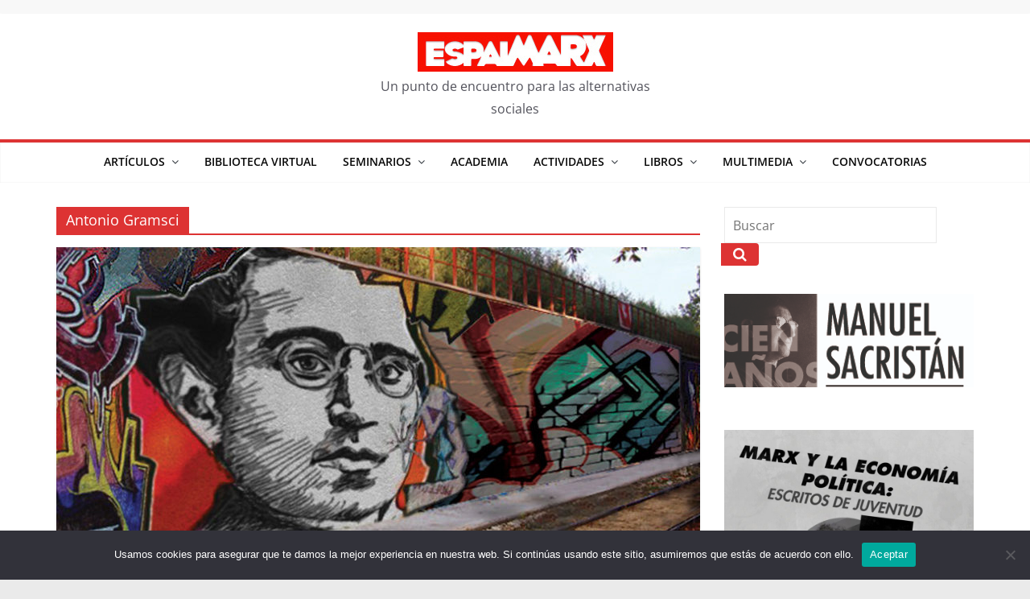

--- FILE ---
content_type: text/html; charset=UTF-8
request_url: https://espai-marx.net/?tag=antonio-gramsci
body_size: 25946
content:
<!DOCTYPE html>
<html dir="ltr" lang="es" prefix="og: https://ogp.me/ns#">
<head>
			<meta charset="UTF-8" />
		<meta name="viewport" content="width=device-width, initial-scale=1">
		<link rel="profile" href="https://gmpg.org/xfn/11" />
		<title>Antonio Gramsci -</title>

		<!-- All in One SEO 4.9.2 - aioseo.com -->
	<meta name="robots" content="max-image-preview:large" />
	<link rel="canonical" href="https://espai-marx.net/?tag=antonio-gramsci" />
	<link rel="next" href="https://espai-marx.net/?tag=antonio-gramsci&#038;paged=2" />
	<meta name="generator" content="All in One SEO (AIOSEO) 4.9.2" />
		<script type="application/ld+json" class="aioseo-schema">
			{"@context":"https:\/\/schema.org","@graph":[{"@type":"BreadcrumbList","@id":"https:\/\/espai-marx.net\/?tag=antonio-gramsci#breadcrumblist","itemListElement":[{"@type":"ListItem","@id":"https:\/\/espai-marx.net#listItem","position":1,"name":"Home","item":"https:\/\/espai-marx.net","nextItem":{"@type":"ListItem","@id":"https:\/\/espai-marx.net\/?tag=antonio-gramsci#listItem","name":"Antonio Gramsci"}},{"@type":"ListItem","@id":"https:\/\/espai-marx.net\/?tag=antonio-gramsci#listItem","position":2,"name":"Antonio Gramsci","previousItem":{"@type":"ListItem","@id":"https:\/\/espai-marx.net#listItem","name":"Home"}}]},{"@type":"CollectionPage","@id":"https:\/\/espai-marx.net\/?tag=antonio-gramsci#collectionpage","url":"https:\/\/espai-marx.net\/?tag=antonio-gramsci","name":"Antonio Gramsci -","inLanguage":"es-ES","isPartOf":{"@id":"https:\/\/espai-marx.net\/#website"},"breadcrumb":{"@id":"https:\/\/espai-marx.net\/?tag=antonio-gramsci#breadcrumblist"}},{"@type":"Organization","@id":"https:\/\/espai-marx.net\/#organization","name":"EspaiMarx","description":"Un punto de encuentro para las alternativas sociales","url":"https:\/\/espai-marx.net\/","telephone":"+34663765276","logo":{"@type":"ImageObject","url":"https:\/\/espai-marx.net\/wp-content\/uploads\/2019\/03\/cropped-cropped-cropped-logoEspai-6.png","@id":"https:\/\/espai-marx.net\/?tag=antonio-gramsci\/#organizationLogo","width":243,"height":49},"image":{"@id":"https:\/\/espai-marx.net\/?tag=antonio-gramsci\/#organizationLogo"},"sameAs":["https:\/\/facebook.com\/espaiMarx","https:\/\/x.com\/espaiMarx","https:\/\/youtube.com\/espaiMarx"]},{"@type":"WebSite","@id":"https:\/\/espai-marx.net\/#website","url":"https:\/\/espai-marx.net\/","description":"Un punto de encuentro para las alternativas sociales","inLanguage":"es-ES","publisher":{"@id":"https:\/\/espai-marx.net\/#organization"}}]}
		</script>
		<!-- All in One SEO -->

<link rel='dns-prefetch' href='//static.addtoany.com' />
<style id='wp-img-auto-sizes-contain-inline-css' type='text/css'>
img:is([sizes=auto i],[sizes^="auto," i]){contain-intrinsic-size:3000px 1500px}
/*# sourceURL=wp-img-auto-sizes-contain-inline-css */
</style>
<style id='wp-emoji-styles-inline-css' type='text/css'>

	img.wp-smiley, img.emoji {
		display: inline !important;
		border: none !important;
		box-shadow: none !important;
		height: 1em !important;
		width: 1em !important;
		margin: 0 0.07em !important;
		vertical-align: -0.1em !important;
		background: none !important;
		padding: 0 !important;
	}
/*# sourceURL=wp-emoji-styles-inline-css */
</style>
<link rel='stylesheet' id='wp-block-library-css' href='https://espai-marx.net/wp-includes/css/dist/block-library/style.min.css?ver=6.9' type='text/css' media='all' />
<style id='wp-block-image-inline-css' type='text/css'>
.wp-block-image>a,.wp-block-image>figure>a{display:inline-block}.wp-block-image img{box-sizing:border-box;height:auto;max-width:100%;vertical-align:bottom}@media not (prefers-reduced-motion){.wp-block-image img.hide{visibility:hidden}.wp-block-image img.show{animation:show-content-image .4s}}.wp-block-image[style*=border-radius] img,.wp-block-image[style*=border-radius]>a{border-radius:inherit}.wp-block-image.has-custom-border img{box-sizing:border-box}.wp-block-image.aligncenter{text-align:center}.wp-block-image.alignfull>a,.wp-block-image.alignwide>a{width:100%}.wp-block-image.alignfull img,.wp-block-image.alignwide img{height:auto;width:100%}.wp-block-image .aligncenter,.wp-block-image .alignleft,.wp-block-image .alignright,.wp-block-image.aligncenter,.wp-block-image.alignleft,.wp-block-image.alignright{display:table}.wp-block-image .aligncenter>figcaption,.wp-block-image .alignleft>figcaption,.wp-block-image .alignright>figcaption,.wp-block-image.aligncenter>figcaption,.wp-block-image.alignleft>figcaption,.wp-block-image.alignright>figcaption{caption-side:bottom;display:table-caption}.wp-block-image .alignleft{float:left;margin:.5em 1em .5em 0}.wp-block-image .alignright{float:right;margin:.5em 0 .5em 1em}.wp-block-image .aligncenter{margin-left:auto;margin-right:auto}.wp-block-image :where(figcaption){margin-bottom:1em;margin-top:.5em}.wp-block-image.is-style-circle-mask img{border-radius:9999px}@supports ((-webkit-mask-image:none) or (mask-image:none)) or (-webkit-mask-image:none){.wp-block-image.is-style-circle-mask img{border-radius:0;-webkit-mask-image:url('data:image/svg+xml;utf8,<svg viewBox="0 0 100 100" xmlns="http://www.w3.org/2000/svg"><circle cx="50" cy="50" r="50"/></svg>');mask-image:url('data:image/svg+xml;utf8,<svg viewBox="0 0 100 100" xmlns="http://www.w3.org/2000/svg"><circle cx="50" cy="50" r="50"/></svg>');mask-mode:alpha;-webkit-mask-position:center;mask-position:center;-webkit-mask-repeat:no-repeat;mask-repeat:no-repeat;-webkit-mask-size:contain;mask-size:contain}}:root :where(.wp-block-image.is-style-rounded img,.wp-block-image .is-style-rounded img){border-radius:9999px}.wp-block-image figure{margin:0}.wp-lightbox-container{display:flex;flex-direction:column;position:relative}.wp-lightbox-container img{cursor:zoom-in}.wp-lightbox-container img:hover+button{opacity:1}.wp-lightbox-container button{align-items:center;backdrop-filter:blur(16px) saturate(180%);background-color:#5a5a5a40;border:none;border-radius:4px;cursor:zoom-in;display:flex;height:20px;justify-content:center;opacity:0;padding:0;position:absolute;right:16px;text-align:center;top:16px;width:20px;z-index:100}@media not (prefers-reduced-motion){.wp-lightbox-container button{transition:opacity .2s ease}}.wp-lightbox-container button:focus-visible{outline:3px auto #5a5a5a40;outline:3px auto -webkit-focus-ring-color;outline-offset:3px}.wp-lightbox-container button:hover{cursor:pointer;opacity:1}.wp-lightbox-container button:focus{opacity:1}.wp-lightbox-container button:focus,.wp-lightbox-container button:hover,.wp-lightbox-container button:not(:hover):not(:active):not(.has-background){background-color:#5a5a5a40;border:none}.wp-lightbox-overlay{box-sizing:border-box;cursor:zoom-out;height:100vh;left:0;overflow:hidden;position:fixed;top:0;visibility:hidden;width:100%;z-index:100000}.wp-lightbox-overlay .close-button{align-items:center;cursor:pointer;display:flex;justify-content:center;min-height:40px;min-width:40px;padding:0;position:absolute;right:calc(env(safe-area-inset-right) + 16px);top:calc(env(safe-area-inset-top) + 16px);z-index:5000000}.wp-lightbox-overlay .close-button:focus,.wp-lightbox-overlay .close-button:hover,.wp-lightbox-overlay .close-button:not(:hover):not(:active):not(.has-background){background:none;border:none}.wp-lightbox-overlay .lightbox-image-container{height:var(--wp--lightbox-container-height);left:50%;overflow:hidden;position:absolute;top:50%;transform:translate(-50%,-50%);transform-origin:top left;width:var(--wp--lightbox-container-width);z-index:9999999999}.wp-lightbox-overlay .wp-block-image{align-items:center;box-sizing:border-box;display:flex;height:100%;justify-content:center;margin:0;position:relative;transform-origin:0 0;width:100%;z-index:3000000}.wp-lightbox-overlay .wp-block-image img{height:var(--wp--lightbox-image-height);min-height:var(--wp--lightbox-image-height);min-width:var(--wp--lightbox-image-width);width:var(--wp--lightbox-image-width)}.wp-lightbox-overlay .wp-block-image figcaption{display:none}.wp-lightbox-overlay button{background:none;border:none}.wp-lightbox-overlay .scrim{background-color:#fff;height:100%;opacity:.9;position:absolute;width:100%;z-index:2000000}.wp-lightbox-overlay.active{visibility:visible}@media not (prefers-reduced-motion){.wp-lightbox-overlay.active{animation:turn-on-visibility .25s both}.wp-lightbox-overlay.active img{animation:turn-on-visibility .35s both}.wp-lightbox-overlay.show-closing-animation:not(.active){animation:turn-off-visibility .35s both}.wp-lightbox-overlay.show-closing-animation:not(.active) img{animation:turn-off-visibility .25s both}.wp-lightbox-overlay.zoom.active{animation:none;opacity:1;visibility:visible}.wp-lightbox-overlay.zoom.active .lightbox-image-container{animation:lightbox-zoom-in .4s}.wp-lightbox-overlay.zoom.active .lightbox-image-container img{animation:none}.wp-lightbox-overlay.zoom.active .scrim{animation:turn-on-visibility .4s forwards}.wp-lightbox-overlay.zoom.show-closing-animation:not(.active){animation:none}.wp-lightbox-overlay.zoom.show-closing-animation:not(.active) .lightbox-image-container{animation:lightbox-zoom-out .4s}.wp-lightbox-overlay.zoom.show-closing-animation:not(.active) .lightbox-image-container img{animation:none}.wp-lightbox-overlay.zoom.show-closing-animation:not(.active) .scrim{animation:turn-off-visibility .4s forwards}}@keyframes show-content-image{0%{visibility:hidden}99%{visibility:hidden}to{visibility:visible}}@keyframes turn-on-visibility{0%{opacity:0}to{opacity:1}}@keyframes turn-off-visibility{0%{opacity:1;visibility:visible}99%{opacity:0;visibility:visible}to{opacity:0;visibility:hidden}}@keyframes lightbox-zoom-in{0%{transform:translate(calc((-100vw + var(--wp--lightbox-scrollbar-width))/2 + var(--wp--lightbox-initial-left-position)),calc(-50vh + var(--wp--lightbox-initial-top-position))) scale(var(--wp--lightbox-scale))}to{transform:translate(-50%,-50%) scale(1)}}@keyframes lightbox-zoom-out{0%{transform:translate(-50%,-50%) scale(1);visibility:visible}99%{visibility:visible}to{transform:translate(calc((-100vw + var(--wp--lightbox-scrollbar-width))/2 + var(--wp--lightbox-initial-left-position)),calc(-50vh + var(--wp--lightbox-initial-top-position))) scale(var(--wp--lightbox-scale));visibility:hidden}}
/*# sourceURL=https://espai-marx.net/wp-includes/blocks/image/style.min.css */
</style>
<style id='wp-block-image-theme-inline-css' type='text/css'>
:root :where(.wp-block-image figcaption){color:#555;font-size:13px;text-align:center}.is-dark-theme :root :where(.wp-block-image figcaption){color:#ffffffa6}.wp-block-image{margin:0 0 1em}
/*# sourceURL=https://espai-marx.net/wp-includes/blocks/image/theme.min.css */
</style>
<style id='wp-block-tag-cloud-inline-css' type='text/css'>
.wp-block-tag-cloud{box-sizing:border-box}.wp-block-tag-cloud.aligncenter{justify-content:center;text-align:center}.wp-block-tag-cloud a{display:inline-block;margin-right:5px}.wp-block-tag-cloud span{display:inline-block;margin-left:5px;text-decoration:none}:root :where(.wp-block-tag-cloud.is-style-outline){display:flex;flex-wrap:wrap;gap:1ch}:root :where(.wp-block-tag-cloud.is-style-outline a){border:1px solid;font-size:unset!important;margin-right:0;padding:1ch 2ch;text-decoration:none!important}
/*# sourceURL=https://espai-marx.net/wp-includes/blocks/tag-cloud/style.min.css */
</style>
<style id='wp-block-paragraph-inline-css' type='text/css'>
.is-small-text{font-size:.875em}.is-regular-text{font-size:1em}.is-large-text{font-size:2.25em}.is-larger-text{font-size:3em}.has-drop-cap:not(:focus):first-letter{float:left;font-size:8.4em;font-style:normal;font-weight:100;line-height:.68;margin:.05em .1em 0 0;text-transform:uppercase}body.rtl .has-drop-cap:not(:focus):first-letter{float:none;margin-left:.1em}p.has-drop-cap.has-background{overflow:hidden}:root :where(p.has-background){padding:1.25em 2.375em}:where(p.has-text-color:not(.has-link-color)) a{color:inherit}p.has-text-align-left[style*="writing-mode:vertical-lr"],p.has-text-align-right[style*="writing-mode:vertical-rl"]{rotate:180deg}
/*# sourceURL=https://espai-marx.net/wp-includes/blocks/paragraph/style.min.css */
</style>
<style id='global-styles-inline-css' type='text/css'>
:root{--wp--preset--aspect-ratio--square: 1;--wp--preset--aspect-ratio--4-3: 4/3;--wp--preset--aspect-ratio--3-4: 3/4;--wp--preset--aspect-ratio--3-2: 3/2;--wp--preset--aspect-ratio--2-3: 2/3;--wp--preset--aspect-ratio--16-9: 16/9;--wp--preset--aspect-ratio--9-16: 9/16;--wp--preset--color--black: #000000;--wp--preset--color--cyan-bluish-gray: #abb8c3;--wp--preset--color--white: #ffffff;--wp--preset--color--pale-pink: #f78da7;--wp--preset--color--vivid-red: #cf2e2e;--wp--preset--color--luminous-vivid-orange: #ff6900;--wp--preset--color--luminous-vivid-amber: #fcb900;--wp--preset--color--light-green-cyan: #7bdcb5;--wp--preset--color--vivid-green-cyan: #00d084;--wp--preset--color--pale-cyan-blue: #8ed1fc;--wp--preset--color--vivid-cyan-blue: #0693e3;--wp--preset--color--vivid-purple: #9b51e0;--wp--preset--gradient--vivid-cyan-blue-to-vivid-purple: linear-gradient(135deg,rgb(6,147,227) 0%,rgb(155,81,224) 100%);--wp--preset--gradient--light-green-cyan-to-vivid-green-cyan: linear-gradient(135deg,rgb(122,220,180) 0%,rgb(0,208,130) 100%);--wp--preset--gradient--luminous-vivid-amber-to-luminous-vivid-orange: linear-gradient(135deg,rgb(252,185,0) 0%,rgb(255,105,0) 100%);--wp--preset--gradient--luminous-vivid-orange-to-vivid-red: linear-gradient(135deg,rgb(255,105,0) 0%,rgb(207,46,46) 100%);--wp--preset--gradient--very-light-gray-to-cyan-bluish-gray: linear-gradient(135deg,rgb(238,238,238) 0%,rgb(169,184,195) 100%);--wp--preset--gradient--cool-to-warm-spectrum: linear-gradient(135deg,rgb(74,234,220) 0%,rgb(151,120,209) 20%,rgb(207,42,186) 40%,rgb(238,44,130) 60%,rgb(251,105,98) 80%,rgb(254,248,76) 100%);--wp--preset--gradient--blush-light-purple: linear-gradient(135deg,rgb(255,206,236) 0%,rgb(152,150,240) 100%);--wp--preset--gradient--blush-bordeaux: linear-gradient(135deg,rgb(254,205,165) 0%,rgb(254,45,45) 50%,rgb(107,0,62) 100%);--wp--preset--gradient--luminous-dusk: linear-gradient(135deg,rgb(255,203,112) 0%,rgb(199,81,192) 50%,rgb(65,88,208) 100%);--wp--preset--gradient--pale-ocean: linear-gradient(135deg,rgb(255,245,203) 0%,rgb(182,227,212) 50%,rgb(51,167,181) 100%);--wp--preset--gradient--electric-grass: linear-gradient(135deg,rgb(202,248,128) 0%,rgb(113,206,126) 100%);--wp--preset--gradient--midnight: linear-gradient(135deg,rgb(2,3,129) 0%,rgb(40,116,252) 100%);--wp--preset--font-size--small: 13px;--wp--preset--font-size--medium: 20px;--wp--preset--font-size--large: 36px;--wp--preset--font-size--x-large: 42px;--wp--preset--spacing--20: 0.44rem;--wp--preset--spacing--30: 0.67rem;--wp--preset--spacing--40: 1rem;--wp--preset--spacing--50: 1.5rem;--wp--preset--spacing--60: 2.25rem;--wp--preset--spacing--70: 3.38rem;--wp--preset--spacing--80: 5.06rem;--wp--preset--shadow--natural: 6px 6px 9px rgba(0, 0, 0, 0.2);--wp--preset--shadow--deep: 12px 12px 50px rgba(0, 0, 0, 0.4);--wp--preset--shadow--sharp: 6px 6px 0px rgba(0, 0, 0, 0.2);--wp--preset--shadow--outlined: 6px 6px 0px -3px rgb(255, 255, 255), 6px 6px rgb(0, 0, 0);--wp--preset--shadow--crisp: 6px 6px 0px rgb(0, 0, 0);}:where(body) { margin: 0; }.wp-site-blocks > .alignleft { float: left; margin-right: 2em; }.wp-site-blocks > .alignright { float: right; margin-left: 2em; }.wp-site-blocks > .aligncenter { justify-content: center; margin-left: auto; margin-right: auto; }:where(.wp-site-blocks) > * { margin-block-start: 24px; margin-block-end: 0; }:where(.wp-site-blocks) > :first-child { margin-block-start: 0; }:where(.wp-site-blocks) > :last-child { margin-block-end: 0; }:root { --wp--style--block-gap: 24px; }:root :where(.is-layout-flow) > :first-child{margin-block-start: 0;}:root :where(.is-layout-flow) > :last-child{margin-block-end: 0;}:root :where(.is-layout-flow) > *{margin-block-start: 24px;margin-block-end: 0;}:root :where(.is-layout-constrained) > :first-child{margin-block-start: 0;}:root :where(.is-layout-constrained) > :last-child{margin-block-end: 0;}:root :where(.is-layout-constrained) > *{margin-block-start: 24px;margin-block-end: 0;}:root :where(.is-layout-flex){gap: 24px;}:root :where(.is-layout-grid){gap: 24px;}.is-layout-flow > .alignleft{float: left;margin-inline-start: 0;margin-inline-end: 2em;}.is-layout-flow > .alignright{float: right;margin-inline-start: 2em;margin-inline-end: 0;}.is-layout-flow > .aligncenter{margin-left: auto !important;margin-right: auto !important;}.is-layout-constrained > .alignleft{float: left;margin-inline-start: 0;margin-inline-end: 2em;}.is-layout-constrained > .alignright{float: right;margin-inline-start: 2em;margin-inline-end: 0;}.is-layout-constrained > .aligncenter{margin-left: auto !important;margin-right: auto !important;}.is-layout-constrained > :where(:not(.alignleft):not(.alignright):not(.alignfull)){margin-left: auto !important;margin-right: auto !important;}body .is-layout-flex{display: flex;}.is-layout-flex{flex-wrap: wrap;align-items: center;}.is-layout-flex > :is(*, div){margin: 0;}body .is-layout-grid{display: grid;}.is-layout-grid > :is(*, div){margin: 0;}body{padding-top: 0px;padding-right: 0px;padding-bottom: 0px;padding-left: 0px;}a:where(:not(.wp-element-button)){text-decoration: underline;}:root :where(.wp-element-button, .wp-block-button__link){background-color: #32373c;border-width: 0;color: #fff;font-family: inherit;font-size: inherit;font-style: inherit;font-weight: inherit;letter-spacing: inherit;line-height: inherit;padding-top: calc(0.667em + 2px);padding-right: calc(1.333em + 2px);padding-bottom: calc(0.667em + 2px);padding-left: calc(1.333em + 2px);text-decoration: none;text-transform: inherit;}.has-black-color{color: var(--wp--preset--color--black) !important;}.has-cyan-bluish-gray-color{color: var(--wp--preset--color--cyan-bluish-gray) !important;}.has-white-color{color: var(--wp--preset--color--white) !important;}.has-pale-pink-color{color: var(--wp--preset--color--pale-pink) !important;}.has-vivid-red-color{color: var(--wp--preset--color--vivid-red) !important;}.has-luminous-vivid-orange-color{color: var(--wp--preset--color--luminous-vivid-orange) !important;}.has-luminous-vivid-amber-color{color: var(--wp--preset--color--luminous-vivid-amber) !important;}.has-light-green-cyan-color{color: var(--wp--preset--color--light-green-cyan) !important;}.has-vivid-green-cyan-color{color: var(--wp--preset--color--vivid-green-cyan) !important;}.has-pale-cyan-blue-color{color: var(--wp--preset--color--pale-cyan-blue) !important;}.has-vivid-cyan-blue-color{color: var(--wp--preset--color--vivid-cyan-blue) !important;}.has-vivid-purple-color{color: var(--wp--preset--color--vivid-purple) !important;}.has-black-background-color{background-color: var(--wp--preset--color--black) !important;}.has-cyan-bluish-gray-background-color{background-color: var(--wp--preset--color--cyan-bluish-gray) !important;}.has-white-background-color{background-color: var(--wp--preset--color--white) !important;}.has-pale-pink-background-color{background-color: var(--wp--preset--color--pale-pink) !important;}.has-vivid-red-background-color{background-color: var(--wp--preset--color--vivid-red) !important;}.has-luminous-vivid-orange-background-color{background-color: var(--wp--preset--color--luminous-vivid-orange) !important;}.has-luminous-vivid-amber-background-color{background-color: var(--wp--preset--color--luminous-vivid-amber) !important;}.has-light-green-cyan-background-color{background-color: var(--wp--preset--color--light-green-cyan) !important;}.has-vivid-green-cyan-background-color{background-color: var(--wp--preset--color--vivid-green-cyan) !important;}.has-pale-cyan-blue-background-color{background-color: var(--wp--preset--color--pale-cyan-blue) !important;}.has-vivid-cyan-blue-background-color{background-color: var(--wp--preset--color--vivid-cyan-blue) !important;}.has-vivid-purple-background-color{background-color: var(--wp--preset--color--vivid-purple) !important;}.has-black-border-color{border-color: var(--wp--preset--color--black) !important;}.has-cyan-bluish-gray-border-color{border-color: var(--wp--preset--color--cyan-bluish-gray) !important;}.has-white-border-color{border-color: var(--wp--preset--color--white) !important;}.has-pale-pink-border-color{border-color: var(--wp--preset--color--pale-pink) !important;}.has-vivid-red-border-color{border-color: var(--wp--preset--color--vivid-red) !important;}.has-luminous-vivid-orange-border-color{border-color: var(--wp--preset--color--luminous-vivid-orange) !important;}.has-luminous-vivid-amber-border-color{border-color: var(--wp--preset--color--luminous-vivid-amber) !important;}.has-light-green-cyan-border-color{border-color: var(--wp--preset--color--light-green-cyan) !important;}.has-vivid-green-cyan-border-color{border-color: var(--wp--preset--color--vivid-green-cyan) !important;}.has-pale-cyan-blue-border-color{border-color: var(--wp--preset--color--pale-cyan-blue) !important;}.has-vivid-cyan-blue-border-color{border-color: var(--wp--preset--color--vivid-cyan-blue) !important;}.has-vivid-purple-border-color{border-color: var(--wp--preset--color--vivid-purple) !important;}.has-vivid-cyan-blue-to-vivid-purple-gradient-background{background: var(--wp--preset--gradient--vivid-cyan-blue-to-vivid-purple) !important;}.has-light-green-cyan-to-vivid-green-cyan-gradient-background{background: var(--wp--preset--gradient--light-green-cyan-to-vivid-green-cyan) !important;}.has-luminous-vivid-amber-to-luminous-vivid-orange-gradient-background{background: var(--wp--preset--gradient--luminous-vivid-amber-to-luminous-vivid-orange) !important;}.has-luminous-vivid-orange-to-vivid-red-gradient-background{background: var(--wp--preset--gradient--luminous-vivid-orange-to-vivid-red) !important;}.has-very-light-gray-to-cyan-bluish-gray-gradient-background{background: var(--wp--preset--gradient--very-light-gray-to-cyan-bluish-gray) !important;}.has-cool-to-warm-spectrum-gradient-background{background: var(--wp--preset--gradient--cool-to-warm-spectrum) !important;}.has-blush-light-purple-gradient-background{background: var(--wp--preset--gradient--blush-light-purple) !important;}.has-blush-bordeaux-gradient-background{background: var(--wp--preset--gradient--blush-bordeaux) !important;}.has-luminous-dusk-gradient-background{background: var(--wp--preset--gradient--luminous-dusk) !important;}.has-pale-ocean-gradient-background{background: var(--wp--preset--gradient--pale-ocean) !important;}.has-electric-grass-gradient-background{background: var(--wp--preset--gradient--electric-grass) !important;}.has-midnight-gradient-background{background: var(--wp--preset--gradient--midnight) !important;}.has-small-font-size{font-size: var(--wp--preset--font-size--small) !important;}.has-medium-font-size{font-size: var(--wp--preset--font-size--medium) !important;}.has-large-font-size{font-size: var(--wp--preset--font-size--large) !important;}.has-x-large-font-size{font-size: var(--wp--preset--font-size--x-large) !important;}
/*# sourceURL=global-styles-inline-css */
</style>

<link rel='stylesheet' id='cookie-notice-front-css' href='https://espai-marx.net/wp-content/plugins/cookie-notice/css/front.min.css?ver=2.5.11' type='text/css' media='all' />
<link rel='stylesheet' id='colormag-pro-css' href='https://espai-marx.net/wp-content/themes/colormag-pro/style.css?ver=6.9' type='text/css' media='all' />
<link rel='stylesheet' id='colormag_style-css' href='https://espai-marx.net/wp-content/themes/colormag-pro-child/style.css?ver=3.5.1' type='text/css' media='all' />
<style id='colormag_style-inline-css' type='text/css'>
.colormag-button, blockquote, button, input[type=reset], input[type=button], input[type=submit], .cm-home-icon.front_page_on, .cm-primary-nav a:hover, .cm-primary-nav ul li ul li a:hover, .cm-primary-nav ul li ul li:hover>a, .cm-primary-nav ul li.current-menu-ancestor>a, .cm-primary-nav ul li.current-menu-item ul li a:hover, .cm-primary-nav ul li.current-menu-item>a, .cm-primary-nav ul li.current_page_ancestor>a, .cm-primary-nav ul li.current_page_item>a, .cm-primary-nav ul li:hover>a, .cm-mobile-nav li a:hover, .colormag-header-classic .cm-primary-nav ul ul.sub-menu li:hover > a, .colormag-header-classic .cm-primary-nav ul ul.sub-menu li.current-menu-ancestor > a, .colormag-header-classic .cm-primary-nav ul ul.sub-menu li.current-menu-item > a, .colormag-header-clean #cm-primary-nav .cm-menu-toggle:hover, .cm-header .cm-mobile-nav li:hover > a, .cm-header .cm-mobile-nav li.current-page-ancestor > a, .cm-header .cm-mobile-nav li.current-menu-ancestor > a, .cm-header .cm-mobile-nav li.current-page-item > a, .cm-header .cm-mobile-nav li.current-menu-item > a, .cm-primary-nav ul li.focus > a, .colormag-header-classic .cm-primary-nav ul ul.sub-menu li.focus > a, .cm-mobile-nav .current-menu-item>a, .cm-mobile-nav .current_page_item>a, .colormag-header-clean .cm-mobile-nav li:hover > a, .colormag-header-clean .cm-mobile-nav li.current-page-ancestor > a, .colormag-header-clean .cm-mobile-nav li.current-menu-ancestor > a, .colormag-header-clean .cm-mobile-nav li.current-page-item > a, .colormag-header-clean .cm-mobile-nav li.current-menu-item > a, .fa.search-top:hover, .widget_featured_posts .article-content .above-entry-meta .cat-links a, .widget_call_to_action .btn--primary, .colormag-footer--classic .footer-widgets-area .widget-title span::before, .colormag-footer--classic-bordered .footer-widgets-area .widget-title span::before, .widget_featured_posts .widget-title span, .widget_featured_slider .slide-content .above-entry-meta .cat-links a, .widget_highlighted_posts .article-content .above-entry-meta .cat-links a, .category-slide-next, .category-slide-prev, .slide-next, .slide-prev, .tabbed-widget ul li, #content .wp-pagenavi .current,#content .wp-pagenavi a:hover, #secondary .widget-title span,#content .post .article-content .above-entry-meta .cat-links a, .page-header .page-title span, .entry-meta .post-format i, .format-link, .more-link, .infinite-scroll .tg-infinite-scroll, .no-more-post-text, .pagination span, .comments-area .comment-author-link span, .footer-widgets-area .widget-title span, .advertisement_above_footer .widget-title span, .error, #primary .widget-title span, .related-posts-wrapper.style-three .article-content .entry-title a:hover:before, .widget_slider_area .widget-title span, .widget_beside_slider .widget-title span, .top-full-width-sidebar .widget-title span, .wp-block-quote, .wp-block-quote.is-style-large, .wp-block-quote.has-text-align-right, .page-numbers .current{background-color:#dd3333;}a, .colormag-header-classic .cm-primary-nav ul li.current-menu-item > a, .colormag-header-classic .cm-primary-nav ul li.current_page_item > a, .colormag-header-classic .cm-primary-nav ul li:hover > a, .colormag-header-classic .cm-primary-nav ul li.focus > a .colormag-header-classic #cm-primary-nav .fa.search-top:hover, .colormag-header-classic #cm-primary-nav.cm-mobile-nav .cm-random-post a:hover .fa-random, .colormag-header-classic #cm-primary-nav.cm-primary-nav .cm-random-post a:hover .fa-random, .colormag-header-classic .breaking-news .newsticker a:hover, .dark-skin .colormag-header-classic #cm-primary-nav.cm-primary-nav .cm-home-icon:hover .fa, .byline a:hover, .comments a:hover, .edit-link a:hover, .posted-on a:hover, .social-links:not(.cm-header-actions .social-links) i.fa:hover, .tag-links a:hover, .colormag-header-clean .social-links li:hover i.fa, .colormag-header-classic .social-links li:hover i.fa, .colormag-header-clean .breaking-news .newsticker a:hover, .widget_featured_posts .article-content .entry-title a:hover, .widget_featured_slider .slide-content .below-entry-meta .byline a:hover, .widget_featured_slider .slide-content .below-entry-meta .comments a:hover, .widget_featured_slider .slide-content .below-entry-meta .posted-on a:hover, .widget_featured_slider .slide-content .entry-title a:hover, .widget_block_picture_news.widget_featured_posts .article-content .entry-title a:hover, .widget_highlighted_posts .article-content .below-entry-meta .byline a:hover, .widget_highlighted_posts .article-content .below-entry-meta .comments a:hover, .widget_highlighted_posts .article-content .below-entry-meta .posted-on a:hover, .widget_highlighted_posts .article-content .entry-title a:hover, i.fa-arrow-up, i.fa-arrow-down, .cm-site-title a, #content .post .article-content .entry-title a:hover, .entry-meta .byline i, .entry-meta .cat-links i, .entry-meta a, .post .entry-title a:hover, .search .entry-title a:hover, .entry-meta .comments-link a:hover, .entry-meta .edit-link a:hover, .entry-meta .posted-on a:hover, .entry-meta .tag-links a:hover, .single #content .tags a:hover, .count, .next a:hover, .previous a:hover, .related-posts-main-title .fa, .single-related-posts .article-content .entry-title a:hover, .pagination a span:hover, #content .comments-area a.comment-edit-link:hover, #content .comments-area a.comment-permalink:hover, #content .comments-area article header cite a:hover, .comments-area .comment-author-link a:hover, .comment .comment-reply-link:hover, .nav-next a, .nav-previous a, #colophon .footer-menu ul li a:hover, .footer-widgets-area a:hover, a#scroll-up i, .num-404, .related-posts-wrapper-flyout .entry-title a:hover, .human-diff-time .human-diff-time-display:hover, .mzb-featured-categories .mzb-post-title a, .mzb-tab-post .mzb-post-title a, .mzb-post-list .mzb-post-title a, .mzb-featured-posts .mzb-post-title a, .mzb-featured-categories .mzb-post-title a, .colormag-header-classic #cm-primary-nav .fa:hover{color:#dd3333;}#cm-primary-nav, .colormag-header-clean #cm-primary-nav .cm-row{border-top-color:#dd3333;}.colormag-header-classic #cm-primary-nav, colormag-header-classic .cm-primary-nav ul ul.sub-menu li:hover, .colormag-header-classic .cm-primary-nav ul > li:hover > a, .colormag-header-classic .cm-primary-nav ul > li.current-menu-item > a, .colormag-header-classic .cm-primary-nav ul > li.current-menu-ancestor > a, .colormag-header-classic .cm-primary-nav ul ul.sub-menu li:hover, .colormag-header-classic .cm-primary-nav ul ul.sub-menu li.current-menu-ancestor, .colormag-header-classic .cm-primary-nav ul ul.sub-menu li.current-menu-item, .colormag-header-classic .cm-primary-nav ul ul.sub-menu li.focus, colormag-header-classic .cm-primary-nav ul ul.sub-menu li.current-menu-ancestor, colormag-header-classic .cm-primary-nav ul ul.sub-menu li.current-menu-item, colormag-header-classic #cm-primary-nav .cm-menu-toggle:hover, colormag-header-classic #cm-primary-nav.cm-mobile-nav .cm-menu-toggle, colormag-header-classic .cm-primary-nav ul > li:hover > a, colormag-header-classic .cm-primary-nav ul > li.current-menu-item > a, colormag-header-classic .cm-primary-nav ul > li.current-menu-ancestor > a, .colormag-header-classic .cm-primary-nav ul li.focus > a, .pagination a span:hover{border-color:#dd3333;}.widget_featured_posts .widget-title, #secondary .widget-title, #tertiary .widget-title, .page-header .page-title, .footer-widgets-area .widget-title, .advertisement_above_footer .widget-title, #primary .widget-title, .widget_slider_area .widget-title, .widget_beside_slider .widget-title, .top-full-width-sidebar .widget-title, .colormag-header-clean--full-width #cm-primary-nav, .colormag-header-classic.colormag-header-classic--top #cm-primary-nav, .colormag-header-clean.colormag-header-clean--top #cm-primary-nav .cm-row{border-bottom-color:#dd3333;}.entry-content a, .mzb-featured-categories .mzb-post-title a, .mzb-tab-post .mzb-post-title a, .mzb-post-list .mzb-post-title a, .mzb-featured-posts .mzb-post-title a, .mzb-featured-categories .mzb-post-title a{color:#000000;}.cm-header-bar a{color:#000000;}.cm-header-bar a:hover{color:#000000;}.cm-primary-nav a, .cm-primary-nav ul li ul li a, .cm-primary-nav ul li.current-menu-item ul li a, .cm-primary-nav ul li ul li.current-menu-item a, .cm-primary-nav ul li.current_page_ancestor ul li a, .cm-primary-nav ul li.current-menu-ancestor ul li a, .cm-primary-nav ul li.current_page_item ul li a, .cm-primary-nav li.menu-item-has-children>a::after, .cm-primary-nav li.page_item_has_children>a::after, .colormag-header-classic .cm-primary-nav a, .colormag-header-classic .cm-primary-nav ul > li > a{color:#0a0a0a;}.cm-primary-nav a:hover, .cm-primary-nav ul li.current-menu-item a, .cm-primary-nav ul li ul li.current-menu-item a, .cm-primary-nav ul li.current_page_ancestor a, .cm-primary-nav ul li.current-menu-ancestor a, .cm-primary-nav ul li.current_page_item a, .cm-primary-nav ul li:hover>a, .cm-primary-nav ul li ul li a:hover, .cm-primary-nav ul li ul li:hover>a, .cm-primary-nav ul li.current-menu-item ul li a:hover, .cm-primary-nav li.page_item_has_children.current-menu-item>a::after, .colormag-header-classic .cm-primary-nav ul li:hover > a{color:#000000;}h1, h2, h3, h4, h5, h6{color:#000000;}.mzb-featured-posts, .mzb-social-icon, .mzb-featured-categories, .mzb-social-icons-insert{--color--light--primary:rgba(221,51,51,0.1);}body{--color--light--primary:#dd3333;--color--primary:#dd3333;}
/*# sourceURL=colormag_style-inline-css */
</style>
<link rel='stylesheet' id='colormag-fontawesome-css' href='https://espai-marx.net/wp-content/themes/colormag-pro/fontawesome/css/font-awesome.min.css?ver=3.5.1' type='text/css' media='all' />
<link rel='stylesheet' id='addtoany-css' href='https://espai-marx.net/wp-content/plugins/add-to-any/addtoany.min.css?ver=1.16' type='text/css' media='all' />
<script type="text/javascript" id="addtoany-core-js-before">
/* <![CDATA[ */
window.a2a_config=window.a2a_config||{};a2a_config.callbacks=[];a2a_config.overlays=[];a2a_config.templates={};a2a_localize = {
	Share: "Compartir",
	Save: "Guardar",
	Subscribe: "Suscribir",
	Email: "Correo electrónico",
	Bookmark: "Marcador",
	ShowAll: "Mostrar todo",
	ShowLess: "Mostrar menos",
	FindServices: "Encontrar servicio(s)",
	FindAnyServiceToAddTo: "Encuentra al instante cualquier servicio para añadir a",
	PoweredBy: "Funciona con",
	ShareViaEmail: "Compartir por correo electrónico",
	SubscribeViaEmail: "Suscribirse a través de correo electrónico",
	BookmarkInYourBrowser: "Añadir a marcadores de tu navegador",
	BookmarkInstructions: "Presiona «Ctrl+D» o «\u2318+D» para añadir esta página a marcadores",
	AddToYourFavorites: "Añadir a tus favoritos",
	SendFromWebOrProgram: "Enviar desde cualquier dirección o programa de correo electrónico ",
	EmailProgram: "Programa de correo electrónico",
	More: "Más&#8230;",
	ThanksForSharing: "¡Gracias por compartir!",
	ThanksForFollowing: "¡Gracias por seguirnos!"
};

a2a_config.callbacks.push({ready:function(){document.querySelectorAll(".a2a_s_undefined").forEach(function(emptyIcon){emptyIcon.parentElement.style.display="none";})}});

//# sourceURL=addtoany-core-js-before
/* ]]> */
</script>
<script type="text/javascript" defer src="https://static.addtoany.com/menu/page.js" id="addtoany-core-js"></script>
<script type="text/javascript" src="https://espai-marx.net/wp-includes/js/jquery/jquery.min.js?ver=3.7.1" id="jquery-core-js"></script>
<script type="text/javascript" src="https://espai-marx.net/wp-includes/js/jquery/jquery-migrate.min.js?ver=3.4.1" id="jquery-migrate-js"></script>
<script type="text/javascript" defer src="https://espai-marx.net/wp-content/plugins/add-to-any/addtoany.min.js?ver=1.1" id="addtoany-jquery-js"></script>
<script type="text/javascript" id="cookie-notice-front-js-before">
/* <![CDATA[ */
var cnArgs = {"ajaxUrl":"https:\/\/espai-marx.net\/wp-admin\/admin-ajax.php","nonce":"91ec266ab5","hideEffect":"fade","position":"bottom","onScroll":false,"onScrollOffset":100,"onClick":false,"cookieName":"cookie_notice_accepted","cookieTime":2592000,"cookieTimeRejected":2592000,"globalCookie":false,"redirection":false,"cache":false,"revokeCookies":false,"revokeCookiesOpt":"automatic"};

//# sourceURL=cookie-notice-front-js-before
/* ]]> */
</script>
<script type="text/javascript" src="https://espai-marx.net/wp-content/plugins/cookie-notice/js/front.min.js?ver=2.5.11" id="cookie-notice-front-js"></script>
<script type="text/javascript" src="https://espai-marx.net/wp-content/plugins/stop-user-enumeration/frontend/js/frontend.js?ver=1.7.7" id="stop-user-enumeration-js" defer="defer" data-wp-strategy="defer"></script>
<link rel="https://api.w.org/" href="https://espai-marx.net/index.php?rest_route=/" /><link rel="alternate" title="JSON" type="application/json" href="https://espai-marx.net/index.php?rest_route=/wp/v2/tags/865" /><link rel="EditURI" type="application/rsd+xml" title="RSD" href="https://espai-marx.net/xmlrpc.php?rsd" />
<meta name="generator" content="WordPress 6.9" />
            <script type="text/javascript"><!--
                                function powerpress_pinw(pinw_url){window.open(pinw_url, 'PowerPressPlayer','toolbar=0,status=0,resizable=1,width=460,height=320');	return false;}
                //-->

                // tabnab protection
                window.addEventListener('load', function () {
                    // make all links have rel="noopener noreferrer"
                    document.querySelectorAll('a[target="_blank"]').forEach(link => {
                        link.setAttribute('rel', 'noopener noreferrer');
                    });
                });
            </script>
            <!-- Analytics by WP Statistics - https://wp-statistics.com -->

<style type="text/css" xmlns="http://www.w3.org/1999/html">

/*
PowerPress subscribe sidebar widget
*/
.widget-area .widget_powerpress_subscribe h2,
.widget-area .widget_powerpress_subscribe h3,
.widget-area .widget_powerpress_subscribe h4,
.widget_powerpress_subscribe h2,
.widget_powerpress_subscribe h3,
.widget_powerpress_subscribe h4 {
	margin-bottom: 0;
	padding-bottom: 0;
}
</style>
<link rel="icon" href="https://espai-marx.net/wp-content/uploads/2019/03/cropped-marx-32x32.png" sizes="32x32" />
<link rel="icon" href="https://espai-marx.net/wp-content/uploads/2019/03/cropped-marx-192x192.png" sizes="192x192" />
<link rel="apple-touch-icon" href="https://espai-marx.net/wp-content/uploads/2019/03/cropped-marx-180x180.png" />
<meta name="msapplication-TileImage" content="https://espai-marx.net/wp-content/uploads/2019/03/cropped-marx-270x270.png" />
		<style type="text/css" id="wp-custom-css">
			
		</style>
		<link rel='stylesheet' id='mailpoet_public-css' href='https://espai-marx.net/wp-content/plugins/mailpoet/assets/dist/css/mailpoet-public.b1f0906e.css?ver=6.9' type='text/css' media='all' />
<link rel='stylesheet' id='mailpoet_custom_fonts_0-css' href='https://fonts.googleapis.com/css?family=Abril+FatFace%3A400%2C400i%2C700%2C700i%7CAlegreya%3A400%2C400i%2C700%2C700i%7CAlegreya+Sans%3A400%2C400i%2C700%2C700i%7CAmatic+SC%3A400%2C400i%2C700%2C700i%7CAnonymous+Pro%3A400%2C400i%2C700%2C700i%7CArchitects+Daughter%3A400%2C400i%2C700%2C700i%7CArchivo%3A400%2C400i%2C700%2C700i%7CArchivo+Narrow%3A400%2C400i%2C700%2C700i%7CAsap%3A400%2C400i%2C700%2C700i%7CBarlow%3A400%2C400i%2C700%2C700i%7CBioRhyme%3A400%2C400i%2C700%2C700i%7CBonbon%3A400%2C400i%2C700%2C700i%7CCabin%3A400%2C400i%2C700%2C700i%7CCairo%3A400%2C400i%2C700%2C700i%7CCardo%3A400%2C400i%2C700%2C700i%7CChivo%3A400%2C400i%2C700%2C700i%7CConcert+One%3A400%2C400i%2C700%2C700i%7CCormorant%3A400%2C400i%2C700%2C700i%7CCrimson+Text%3A400%2C400i%2C700%2C700i%7CEczar%3A400%2C400i%2C700%2C700i%7CExo+2%3A400%2C400i%2C700%2C700i%7CFira+Sans%3A400%2C400i%2C700%2C700i%7CFjalla+One%3A400%2C400i%2C700%2C700i%7CFrank+Ruhl+Libre%3A400%2C400i%2C700%2C700i%7CGreat+Vibes%3A400%2C400i%2C700%2C700i&#038;ver=6.9' type='text/css' media='all' />
<link rel='stylesheet' id='mailpoet_custom_fonts_1-css' href='https://fonts.googleapis.com/css?family=Heebo%3A400%2C400i%2C700%2C700i%7CIBM+Plex%3A400%2C400i%2C700%2C700i%7CInconsolata%3A400%2C400i%2C700%2C700i%7CIndie+Flower%3A400%2C400i%2C700%2C700i%7CInknut+Antiqua%3A400%2C400i%2C700%2C700i%7CInter%3A400%2C400i%2C700%2C700i%7CKarla%3A400%2C400i%2C700%2C700i%7CLibre+Baskerville%3A400%2C400i%2C700%2C700i%7CLibre+Franklin%3A400%2C400i%2C700%2C700i%7CMontserrat%3A400%2C400i%2C700%2C700i%7CNeuton%3A400%2C400i%2C700%2C700i%7CNotable%3A400%2C400i%2C700%2C700i%7CNothing+You+Could+Do%3A400%2C400i%2C700%2C700i%7CNoto+Sans%3A400%2C400i%2C700%2C700i%7CNunito%3A400%2C400i%2C700%2C700i%7COld+Standard+TT%3A400%2C400i%2C700%2C700i%7COxygen%3A400%2C400i%2C700%2C700i%7CPacifico%3A400%2C400i%2C700%2C700i%7CPoppins%3A400%2C400i%2C700%2C700i%7CProza+Libre%3A400%2C400i%2C700%2C700i%7CPT+Sans%3A400%2C400i%2C700%2C700i%7CPT+Serif%3A400%2C400i%2C700%2C700i%7CRakkas%3A400%2C400i%2C700%2C700i%7CReenie+Beanie%3A400%2C400i%2C700%2C700i%7CRoboto+Slab%3A400%2C400i%2C700%2C700i&#038;ver=6.9' type='text/css' media='all' />
<link rel='stylesheet' id='mailpoet_custom_fonts_2-css' href='https://fonts.googleapis.com/css?family=Ropa+Sans%3A400%2C400i%2C700%2C700i%7CRubik%3A400%2C400i%2C700%2C700i%7CShadows+Into+Light%3A400%2C400i%2C700%2C700i%7CSpace+Mono%3A400%2C400i%2C700%2C700i%7CSpectral%3A400%2C400i%2C700%2C700i%7CSue+Ellen+Francisco%3A400%2C400i%2C700%2C700i%7CTitillium+Web%3A400%2C400i%2C700%2C700i%7CUbuntu%3A400%2C400i%2C700%2C700i%7CVarela%3A400%2C400i%2C700%2C700i%7CVollkorn%3A400%2C400i%2C700%2C700i%7CWork+Sans%3A400%2C400i%2C700%2C700i%7CYatra+One%3A400%2C400i%2C700%2C700i&#038;ver=6.9' type='text/css' media='all' />
<link rel='stylesheet' id='powerpress_subscribe_widget_modern-css' href='https://espai-marx.net/wp-content/plugins/powerpress/css/subscribe-widget.min.css?ver=11.15.8' type='text/css' media='all' />
</head>

<body data-rsssl=1 class="archive tag tag-antonio-gramsci tag-865 wp-custom-logo wp-embed-responsive wp-theme-colormag-pro wp-child-theme-colormag-pro-child cookies-not-set colormag-header-classic  wide">

		<div id="page" class="hfeed site">
				<a class="skip-link screen-reader-text" href="#main">Saltar al contenido</a>
				<header id="cm-masthead" class="cm-header">
				<div id="cm-header-container">
		
				<div class="cm-header-bar">
					<div class="cm-container ">
						<div class="cm-row">
							<div class="cm-header-bar__one">
																	</div>

								<div class="cm-header-bar__two">
																	</div>
							</div>
						</div>
				</div>

				
		<div id="cm-header-1" class="cm-header-1">
			<div class="cm-container">
				<div class="cm-row">

					<div class="cm-header-col-1">
													<div id="cm-site-branding" class="cm-site-branding">
								<a href="https://espai-marx.net/" class="custom-logo-link" rel="home"><img width="243" height="49" src="https://espai-marx.net/wp-content/uploads/2019/03/cropped-cropped-cropped-logoEspai-6-1.png" class="custom-logo" alt="" decoding="async" srcset="" /></a>							</div><!-- #cm-site-branding -->
							
						<div id="cm-site-info" class="">
															<h3 class="cm-site-title">
									<a href="https://espai-marx.net/" title="" rel="home"></a>
								</h3>
							
															<p class="cm-site-description">
									Un punto de encuentro para las alternativas sociales								</p><!-- .cm-site-description -->
													</div><!-- #cm-site-info -->
					</div><!-- .cm-header-col-1 -->

					<div class="cm-header-col-2">
											</div><!-- .cm-header-col-2 -->

				</div>
			</div>
		</div>

		
			<div id="cm-header-2" class="cm-header-2">
				<nav id="cm-primary-nav" class="cm-primary-nav">
					<div class="cm-container">
						<div class="cm-row">
							
							
							<p class="cm-menu-toggle"></p>
							<div class="cm-menu-primary-container"><ul id="menu-menu1" class="menu"><li id="menu-item-3594" class="menu-item menu-item-type-custom menu-item-object-custom menu-item-home menu-item-has-children menu-item-3594"><a href="https://espai-marx.net">Artículos</a>
<ul class="sub-menu">
	<li id="menu-item-3597" class="menu-item menu-item-type-taxonomy menu-item-object-category menu-item-has-children menu-item-3597"><a href="https://espai-marx.net/?cat=8">Filosofía</a>
	<ul class="sub-menu">
		<li id="menu-item-3717" class="menu-item menu-item-type-taxonomy menu-item-object-category menu-item-3717"><a href="https://espai-marx.net/?cat=826">Democracia y República</a></li>
	</ul>
</li>
	<li id="menu-item-3596" class="menu-item menu-item-type-taxonomy menu-item-object-category menu-item-has-children menu-item-3596"><a href="https://espai-marx.net/?cat=15">Materiales para la refundación comunista</a>
	<ul class="sub-menu">
		<li id="menu-item-3882" class="menu-item menu-item-type-taxonomy menu-item-object-category menu-item-3882"><a href="https://espai-marx.net/?cat=47">Notas de lectura sobre ecología social</a></li>
		<li id="menu-item-3881" class="menu-item menu-item-type-taxonomy menu-item-object-category menu-item-3881"><a href="https://espai-marx.net/?cat=14">Democracia-República</a></li>
		<li id="menu-item-3884" class="menu-item menu-item-type-taxonomy menu-item-object-category menu-item-3884"><a href="https://espai-marx.net/?cat=16">Imperio-Imperialismo</a></li>
		<li id="menu-item-3883" class="menu-item menu-item-type-taxonomy menu-item-object-category menu-item-3883"><a href="https://espai-marx.net/?cat=45">Proletariado-demos-multidud</a></li>
	</ul>
</li>
	<li id="menu-item-3600" class="menu-item menu-item-type-taxonomy menu-item-object-category menu-item-3600"><a href="https://espai-marx.net/?cat=10">Manuel Sacristán</a></li>
	<li id="menu-item-3595" class="menu-item menu-item-type-taxonomy menu-item-object-category menu-item-3595"><a href="https://espai-marx.net/?cat=44">Economía</a></li>
	<li id="menu-item-3598" class="menu-item menu-item-type-taxonomy menu-item-object-category menu-item-3598"><a href="https://espai-marx.net/?cat=9">Ciencia</a></li>
	<li id="menu-item-3599" class="menu-item menu-item-type-taxonomy menu-item-object-category menu-item-has-children menu-item-3599"><a href="https://espai-marx.net/?cat=17">Historia</a>
	<ul class="sub-menu">
		<li id="menu-item-3603" class="menu-item menu-item-type-taxonomy menu-item-object-category menu-item-3603"><a href="https://espai-marx.net/?cat=21">Historia General</a></li>
		<li id="menu-item-3604" class="menu-item menu-item-type-taxonomy menu-item-object-category menu-item-3604"><a href="https://espai-marx.net/?cat=46">Memoria histórica</a></li>
		<li id="menu-item-3890" class="menu-item menu-item-type-taxonomy menu-item-object-category menu-item-3890"><a href="https://espai-marx.net/?cat=26">Historia del comunismo</a></li>
		<li id="menu-item-3891" class="menu-item menu-item-type-taxonomy menu-item-object-category menu-item-3891"><a href="https://espai-marx.net/?cat=22">Historia del movimiento y de la clase obrera</a></li>
		<li id="menu-item-3889" class="menu-item menu-item-type-taxonomy menu-item-object-category menu-item-3889"><a href="https://espai-marx.net/?cat=20">Guerra civil española</a></li>
		<li id="menu-item-3892" class="menu-item menu-item-type-taxonomy menu-item-object-category menu-item-3892"><a href="https://espai-marx.net/?cat=23">Revolución Francesa</a></li>
		<li id="menu-item-3893" class="menu-item menu-item-type-taxonomy menu-item-object-category menu-item-3893"><a href="https://espai-marx.net/?cat=46">Memoria histórica</a></li>
	</ul>
</li>
	<li id="menu-item-3601" class="menu-item menu-item-type-taxonomy menu-item-object-category menu-item-has-children menu-item-3601"><a href="https://espai-marx.net/?cat=29">Internacional</a>
	<ul class="sub-menu">
		<li id="menu-item-3888" class="menu-item menu-item-type-taxonomy menu-item-object-category menu-item-3888"><a href="https://espai-marx.net/?cat=41">Europa</a></li>
		<li id="menu-item-3885" class="menu-item menu-item-type-taxonomy menu-item-object-category menu-item-3885"><a href="https://espai-marx.net/?cat=40">África</a></li>
		<li id="menu-item-3886" class="menu-item menu-item-type-taxonomy menu-item-object-category menu-item-3886"><a href="https://espai-marx.net/?cat=32">America Latina</a></li>
		<li id="menu-item-3887" class="menu-item menu-item-type-taxonomy menu-item-object-category menu-item-3887"><a href="https://espai-marx.net/?cat=39">Asia</a></li>
	</ul>
</li>
	<li id="menu-item-3602" class="menu-item menu-item-type-taxonomy menu-item-object-category menu-item-has-children menu-item-3602"><a href="https://espai-marx.net/?cat=19">Cultura</a>
	<ul class="sub-menu">
		<li id="menu-item-3880" class="menu-item menu-item-type-taxonomy menu-item-object-category menu-item-3880"><a href="https://espai-marx.net/?cat=4">Cultura de la pobreza</a></li>
	</ul>
</li>
</ul>
</li>
<li id="menu-item-3938" class="menu-item menu-item-type-custom menu-item-object-custom menu-item-3938"><a href="https://espai-marx.net/elsarbres">Biblioteca Virtual</a></li>
<li id="menu-item-3986" class="menu-item menu-item-type-taxonomy menu-item-object-category menu-item-has-children menu-item-3986"><a href="https://espai-marx.net/?cat=869">Seminarios</a>
<ul class="sub-menu">
	<li id="menu-item-10417" class="menu-item menu-item-type-taxonomy menu-item-object-category menu-item-10417"><a href="https://espai-marx.net/?cat=1751">Seminario Jordi Torrent</a></li>
	<li id="menu-item-8349" class="menu-item menu-item-type-taxonomy menu-item-object-category menu-item-8349"><a href="https://espai-marx.net/?cat=1615">Textos de Manuel Sacristán (2020-)</a></li>
	<li id="menu-item-7263" class="menu-item menu-item-type-taxonomy menu-item-object-category menu-item-7263"><a href="https://espai-marx.net/?cat=1506">La lucha por la desigualdad (2020)</a></li>
	<li id="menu-item-7031" class="menu-item menu-item-type-taxonomy menu-item-object-category menu-item-7031"><a href="https://espai-marx.net/?cat=1477">Dialéctica de lo concreto (2019-20)</a></li>
	<li id="menu-item-4050" class="menu-item menu-item-type-taxonomy menu-item-object-category menu-item-4050"><a href="https://espai-marx.net/?cat=883">Fenomenología del espíritu de G.W.F. Hegel (2019-2020)</a></li>
	<li id="menu-item-5534" class="menu-item menu-item-type-custom menu-item-object-custom menu-item-5534"><a href="https://espai-marx.net/?p=5348">Gramsci i la unitat popular (2013)</a></li>
</ul>
</li>
<li id="menu-item-13353" class="menu-item menu-item-type-custom menu-item-object-custom menu-item-13353"><a href="https://espai-marx.net/academia/">Academia</a></li>
<li id="menu-item-4046" class="menu-item menu-item-type-taxonomy menu-item-object-category menu-item-has-children menu-item-4046"><a href="https://espai-marx.net/?cat=880">Actividades</a>
<ul class="sub-menu">
	<li id="menu-item-6380" class="menu-item menu-item-type-taxonomy menu-item-object-category menu-item-has-children menu-item-6380"><a href="https://espai-marx.net/?cat=1329">Espai Marx</a>
	<ul class="sub-menu">
		<li id="menu-item-5347" class="menu-item menu-item-type-taxonomy menu-item-object-category menu-item-5347"><a href="https://espai-marx.net/?cat=1140">Crisis económica, crisis ecológica, crisis de civilización, ¿Qué rehacer? (2013)</a></li>
		<li id="menu-item-5544" class="menu-item menu-item-type-taxonomy menu-item-object-category menu-item-5544"><a href="https://espai-marx.net/?cat=1173">Experiencias políticas por una nueva cultura (2012)</a></li>
		<li id="menu-item-5731" class="menu-item menu-item-type-taxonomy menu-item-object-category menu-item-5731"><a href="https://espai-marx.net/?cat=1201">Democracia y economía (2011)</a></li>
		<li id="menu-item-5894" class="menu-item menu-item-type-taxonomy menu-item-object-category menu-item-5894"><a href="https://espai-marx.net/?cat=1226">La política como práctica de organización cotidiana (2010)</a></li>
		<li id="menu-item-6339" class="menu-item menu-item-type-taxonomy menu-item-object-category menu-item-6339"><a href="https://espai-marx.net/?cat=1317">Jornadas sobre democracia y socialismo (2008)</a></li>
		<li id="menu-item-6898" class="menu-item menu-item-type-taxonomy menu-item-object-category menu-item-6898"><a href="https://espai-marx.net/?cat=1455">Comunismos. Un balance del siglo XX (2006)</a></li>
	</ul>
</li>
	<li id="menu-item-6381" class="menu-item menu-item-type-custom menu-item-object-custom menu-item-home menu-item-has-children menu-item-6381"><a href="https://espai-marx.net">Otras entidades</a>
	<ul class="sub-menu">
		<li id="menu-item-6382" class="menu-item menu-item-type-taxonomy menu-item-object-category menu-item-6382"><a href="https://espai-marx.net/?cat=1328">Seminario sobre El Capital (2020)</a></li>
		<li id="menu-item-4047" class="menu-item menu-item-type-taxonomy menu-item-object-category menu-item-4047"><a href="https://espai-marx.net/?cat=881">Bicentenario de Marx (2018)</a></li>
		<li id="menu-item-4048" class="menu-item menu-item-type-taxonomy menu-item-object-category menu-item-4048"><a href="https://espai-marx.net/?cat=882">Gramsci: un marxismo para el siglo XXI (2017)</a></li>
	</ul>
</li>
</ul>
</li>
<li id="menu-item-5128" class="menu-item menu-item-type-custom menu-item-object-custom menu-item-home menu-item-has-children menu-item-5128"><a href="https://espai-marx.net">Libros</a>
<ul class="sub-menu">
	<li id="menu-item-5129" class="menu-item menu-item-type-custom menu-item-object-custom menu-item-5129"><a href="https://espai-marx.net/?page_id=4575">Publicaciones</a></li>
	<li id="menu-item-5137" class="menu-item menu-item-type-custom menu-item-object-custom menu-item-5137"><a href="https://espai-marx.net/elsarbres/?tag=guias-de-lectura">Guías de lectura y materiales para cursos (Els Arbres de Fahrenheit)</a></li>
	<li id="menu-item-5135" class="menu-item menu-item-type-custom menu-item-object-custom menu-item-5135"><a href="https://espai-marx.net/?tag=fragmentos">Fragmentos (introducciones, capítulos, etc.)</a></li>
	<li id="menu-item-5132" class="menu-item menu-item-type-custom menu-item-object-custom menu-item-5132"><a href="https://espai-marx.net/?tag=presentaciones">Presentaciones</a></li>
	<li id="menu-item-5130" class="menu-item menu-item-type-custom menu-item-object-custom menu-item-5130"><a href="https://espai-marx.net/?tag=entrevista-a-autor">Entrevistas a autores</a></li>
	<li id="menu-item-5131" class="menu-item menu-item-type-custom menu-item-object-custom menu-item-5131"><a href="https://espai-marx.net/?tag=resenas">Reseñas</a></li>
	<li id="menu-item-5134" class="menu-item menu-item-type-custom menu-item-object-custom menu-item-5134"><a href="https://espai-marx.net/?tag=estudios">Estudios (notas, reflexiones, etc.)</a></li>
	<li id="menu-item-5133" class="menu-item menu-item-type-custom menu-item-object-custom menu-item-5133"><a href="https://espai-marx.net/?tag=prologos">Prólogos</a></li>
	<li id="menu-item-5136" class="menu-item menu-item-type-custom menu-item-object-custom menu-item-5136"><a href="https://espai-marx.net/?tag=folletos">Folletos</a></li>
</ul>
</li>
<li id="menu-item-3989" class="menu-item menu-item-type-taxonomy menu-item-object-category menu-item-has-children menu-item-3989"><a href="https://espai-marx.net/?cat=870">Multimedia</a>
<ul class="sub-menu">
	<li id="menu-item-3991" class="menu-item menu-item-type-taxonomy menu-item-object-category menu-item-3991"><a href="https://espai-marx.net/?cat=856">Podcast</a></li>
	<li id="menu-item-3990" class="menu-item menu-item-type-taxonomy menu-item-object-category menu-item-3990"><a href="https://espai-marx.net/?cat=833">Vídeos</a></li>
</ul>
</li>
<li id="menu-item-19092" class="menu-item menu-item-type-taxonomy menu-item-object-category menu-item-19092"><a href="https://espai-marx.net/?cat=2293">Convocatorias</a></li>
</ul></div>
						</div>
					</div>
				</nav>
			</div>

					</div><!-- #cm-header-container -->
				</header><!-- #cm-masthead -->
				<div id="main" class="clearfix">
				<div class="inner-wrap clearfix">
		

	<div id="primary">
		<div id="content" class="clearfix">
			
		<header class="page-header">
			
				<h1 class="page-title">
					<span>
						Antonio Gramsci					</span>
				</h1>
						</header><!-- .page-header -->

		
								<div class="article-container ">
					

<article id="post-12465" class=" post-12465 post type-post status-publish format-standard has-post-thumbnail hentry category-antonio-gramsci category-filosofia category-francisco-fernandez-buey category-politica tag-antologia tag-antonio-gramsci tag-francisco-fernandez-buey tag-resenas" >
					<div class="featured-image">
			<a href="https://espai-marx.net/?p=12465" title="Gramsci en España"><img width="800" height="445" src="https://espai-marx.net/wp-content/uploads/2022/06/Gramsci-2-800x445.jpg" class="attachment-colormag-featured-image size-colormag-featured-image wp-post-image" alt="" decoding="async" fetchpriority="high" /></a>
		</div>

				
	<div class="article-content clearfix">

		
		<div class="above-entry-meta"><span class="cat-links"><a href="https://espai-marx.net/?cat=1546"  rel="category tag">Antonio Gramsci</a>&nbsp;<a href="https://espai-marx.net/?cat=8"  rel="category tag">Filosofía</a>&nbsp;<a href="https://espai-marx.net/?cat=1948"  rel="category tag">Francisco Fernández Buey</a>&nbsp;<a href="https://espai-marx.net/?cat=1548"  rel="category tag">Política</a>&nbsp;</span></div>
		<header class="entry-header">
			<h2 class="entry-title">
				<a href="https://espai-marx.net/?p=12465" title="Gramsci en España">Gramsci en España</a>
			</h2>
		</header>
		<b> Francisco Fernández Buey</b>
			<div class="below-entry-meta "><span class="posted-on"><a href="https://espai-marx.net/?p=12465" title="5:00 am" rel="bookmark"><i class="fa fa-calendar-o"></i> <time class="entry-date published" datetime="2022-09-20T05:00:24+01:00">20 septiembre, 2022</time><time class="updated" datetime="2023-02-04T04:52:47+01:00">4 febrero, 2023</time></a></span><span class="tag-links"><i class="fa fa-tags"></i><a href="https://espai-marx.net/?tag=antologia" rel="tag">Antología</a>, <a href="https://espai-marx.net/?tag=antonio-gramsci" rel="tag">Antonio Gramsci</a>, <a href="https://espai-marx.net/?tag=francisco-fernandez-buey" rel="tag">Francisco Fernández Buey</a>, <a href="https://espai-marx.net/?tag=resenas" rel="tag">reseñas</a></span>
			<span class="reading-time">
				<span class="eta"></span> 7 minutos de lectura			</span>

			</div>
		<div class="entry-content clearfix">
							<p>El 25 de agosto de 2022 hizo diez años del fallecimiento de Francisco Fernández Buey. Se están organizando diversos actos</p>
<div class="addtoany_share_save_container addtoany_content addtoany_content_bottom"><div class="a2a_kit a2a_kit_size_32 addtoany_list" data-a2a-url="https://espai-marx.net/?p=12465" data-a2a-title="Gramsci en España"><a class="a2a_button_facebook" href="https://www.addtoany.com/add_to/facebook?linkurl=https%3A%2F%2Fespai-marx.net%2F%3Fp%3D12465&amp;linkname=Gramsci%20en%20Espa%C3%B1a" title="Facebook" rel="nofollow noopener" target="_blank"></a><a class="a2a_button_email" href="https://www.addtoany.com/add_to/email?linkurl=https%3A%2F%2Fespai-marx.net%2F%3Fp%3D12465&amp;linkname=Gramsci%20en%20Espa%C3%B1a" title="Email" rel="nofollow noopener" target="_blank"></a><a class="a2a_button_whatsapp" href="https://www.addtoany.com/add_to/whatsapp?linkurl=https%3A%2F%2Fespai-marx.net%2F%3Fp%3D12465&amp;linkname=Gramsci%20en%20Espa%C3%B1a" title="WhatsApp" rel="nofollow noopener" target="_blank"></a><a class="a2a_button_wechat" href="https://www.addtoany.com/add_to/wechat?linkurl=https%3A%2F%2Fespai-marx.net%2F%3Fp%3D12465&amp;linkname=Gramsci%20en%20Espa%C3%B1a" title="WeChat" rel="nofollow noopener" target="_blank"></a><a class="a2a_button_x" href="https://www.addtoany.com/add_to/x?linkurl=https%3A%2F%2Fespai-marx.net%2F%3Fp%3D12465&amp;linkname=Gramsci%20en%20Espa%C3%B1a" title="X" rel="nofollow noopener" target="_blank"></a><a class="a2a_button_threads" href="https://www.addtoany.com/add_to/threads?linkurl=https%3A%2F%2Fespai-marx.net%2F%3Fp%3D12465&amp;linkname=Gramsci%20en%20Espa%C3%B1a" title="Threads" rel="nofollow noopener" target="_blank"></a><a class="a2a_button_google_gmail" href="https://www.addtoany.com/add_to/google_gmail?linkurl=https%3A%2F%2Fespai-marx.net%2F%3Fp%3D12465&amp;linkname=Gramsci%20en%20Espa%C3%B1a" title="Gmail" rel="nofollow noopener" target="_blank"></a><a class="a2a_dd addtoany_share_save addtoany_share" href="https://www.addtoany.com/share"></a></div></div>				<a class="more-link" title="Gramsci en España" href="https://espai-marx.net/?p=12465"><span>Read more</span></a>

					</div>

	</div>

</article>


<article id="post-9398" class=" post-9398 post type-post status-publish format-standard has-post-thumbnail hentry category-democracia-republica category-elsarbres category-filosofia category-historia tag-antonio-gramsci tag-domenico-losurdo tag-g-w-f-hegel" >
					<div class="featured-image">
			<a href="https://espai-marx.net/?p=9398" title="Novedades en nuestra biblioteca Els Arbres de Fahrenheit: Domenico Losurdo"><img width="414" height="445" src="https://espai-marx.net/wp-content/uploads/2021/04/9788886521734_0_0_626_75-414x445.jpg" class="attachment-colormag-featured-image size-colormag-featured-image wp-post-image" alt="" decoding="async" /></a>
		</div>

				
	<div class="article-content clearfix">

		
		<div class="above-entry-meta"><span class="cat-links"><a href="https://espai-marx.net/?cat=14"  rel="category tag">Democracia-República</a>&nbsp;<a href="https://espai-marx.net/?cat=825"  rel="category tag">Els Arbres de Fahrenheit</a>&nbsp;<a href="https://espai-marx.net/?cat=8"  rel="category tag">Filosofía</a>&nbsp;<a href="https://espai-marx.net/?cat=17"  rel="category tag">Historia</a>&nbsp;</span></div>
		<header class="entry-header">
			<h2 class="entry-title">
				<a href="https://espai-marx.net/?p=9398" title="Novedades en nuestra biblioteca Els Arbres de Fahrenheit: Domenico Losurdo">Novedades en nuestra biblioteca Els Arbres de Fahrenheit: Domenico Losurdo</a>
			</h2>
		</header>
		<b></b>
			<div class="below-entry-meta "><span class="posted-on"><a href="https://espai-marx.net/?p=9398" title="5:00 am" rel="bookmark"><i class="fa fa-calendar-o"></i> <time class="entry-date published" datetime="2021-04-09T05:00:49+01:00">9 abril, 2021</time><time class="updated" datetime="2021-04-09T04:33:56+01:00">9 abril, 2021</time></a></span><span class="tag-links"><i class="fa fa-tags"></i><a href="https://espai-marx.net/?tag=antonio-gramsci" rel="tag">Antonio Gramsci</a>, <a href="https://espai-marx.net/?tag=domenico-losurdo" rel="tag">Domenico Losurdo</a>, <a href="https://espai-marx.net/?tag=g-w-f-hegel" rel="tag">G.W.F. Hegel</a></span>
			<span class="reading-time">
				<span class="eta"></span> 0 minutos de lectura			</span>

			</div>
		<div class="entry-content clearfix">
							<p>Domenico Losurdo (Italia, 1941-2018). Historiador y filósofo, militante comunista y director de la Sociedad internacional Hegel-Marx por el pensamiento dialéctico.</p>
<div class="addtoany_share_save_container addtoany_content addtoany_content_bottom"><div class="a2a_kit a2a_kit_size_32 addtoany_list" data-a2a-url="https://espai-marx.net/?p=9398" data-a2a-title="Novedades en nuestra biblioteca Els Arbres de Fahrenheit: Domenico Losurdo"><a class="a2a_button_facebook" href="https://www.addtoany.com/add_to/facebook?linkurl=https%3A%2F%2Fespai-marx.net%2F%3Fp%3D9398&amp;linkname=Novedades%20en%20nuestra%20biblioteca%20Els%20Arbres%20de%20Fahrenheit%3A%20Domenico%20Losurdo" title="Facebook" rel="nofollow noopener" target="_blank"></a><a class="a2a_button_email" href="https://www.addtoany.com/add_to/email?linkurl=https%3A%2F%2Fespai-marx.net%2F%3Fp%3D9398&amp;linkname=Novedades%20en%20nuestra%20biblioteca%20Els%20Arbres%20de%20Fahrenheit%3A%20Domenico%20Losurdo" title="Email" rel="nofollow noopener" target="_blank"></a><a class="a2a_button_whatsapp" href="https://www.addtoany.com/add_to/whatsapp?linkurl=https%3A%2F%2Fespai-marx.net%2F%3Fp%3D9398&amp;linkname=Novedades%20en%20nuestra%20biblioteca%20Els%20Arbres%20de%20Fahrenheit%3A%20Domenico%20Losurdo" title="WhatsApp" rel="nofollow noopener" target="_blank"></a><a class="a2a_button_wechat" href="https://www.addtoany.com/add_to/wechat?linkurl=https%3A%2F%2Fespai-marx.net%2F%3Fp%3D9398&amp;linkname=Novedades%20en%20nuestra%20biblioteca%20Els%20Arbres%20de%20Fahrenheit%3A%20Domenico%20Losurdo" title="WeChat" rel="nofollow noopener" target="_blank"></a><a class="a2a_button_x" href="https://www.addtoany.com/add_to/x?linkurl=https%3A%2F%2Fespai-marx.net%2F%3Fp%3D9398&amp;linkname=Novedades%20en%20nuestra%20biblioteca%20Els%20Arbres%20de%20Fahrenheit%3A%20Domenico%20Losurdo" title="X" rel="nofollow noopener" target="_blank"></a><a class="a2a_button_threads" href="https://www.addtoany.com/add_to/threads?linkurl=https%3A%2F%2Fespai-marx.net%2F%3Fp%3D9398&amp;linkname=Novedades%20en%20nuestra%20biblioteca%20Els%20Arbres%20de%20Fahrenheit%3A%20Domenico%20Losurdo" title="Threads" rel="nofollow noopener" target="_blank"></a><a class="a2a_button_google_gmail" href="https://www.addtoany.com/add_to/google_gmail?linkurl=https%3A%2F%2Fespai-marx.net%2F%3Fp%3D9398&amp;linkname=Novedades%20en%20nuestra%20biblioteca%20Els%20Arbres%20de%20Fahrenheit%3A%20Domenico%20Losurdo" title="Gmail" rel="nofollow noopener" target="_blank"></a><a class="a2a_dd addtoany_share_save addtoany_share" href="https://www.addtoany.com/share"></a></div></div>				<a class="more-link" title="Novedades en nuestra biblioteca Els Arbres de Fahrenheit: Domenico Losurdo" href="https://espai-marx.net/?p=9398"><span>Read more</span></a>

					</div>

	</div>

</article>


<article id="post-7718" class=" post-7718 post type-post status-publish format-standard has-post-thumbnail hentry category-antonio-gramsci category-filosofia tag-antonio-gramsci tag-karel-kosik" >
					<div class="featured-image">
			<a href="https://espai-marx.net/?p=7718" title="Gramsci y la filosofía de la praxis (1967)"><img width="800" height="445" src="https://espai-marx.net/wp-content/uploads/2020/03/karel_kosik_1968-800x445.jpg" class="attachment-colormag-featured-image size-colormag-featured-image wp-post-image" alt="" decoding="async" /></a>
		</div>

				
	<div class="article-content clearfix">

		
		<div class="above-entry-meta"><span class="cat-links"><a href="https://espai-marx.net/?cat=1546"  rel="category tag">Antonio Gramsci</a>&nbsp;<a href="https://espai-marx.net/?cat=8"  rel="category tag">Filosofía</a>&nbsp;</span></div>
		<header class="entry-header">
			<h2 class="entry-title">
				<a href="https://espai-marx.net/?p=7718" title="Gramsci y la filosofía de la praxis (1967)">Gramsci y la filosofía de la praxis (1967)</a>
			</h2>
		</header>
		<b>Karel Kosík</b>
			<div class="below-entry-meta "><span class="posted-on"><a href="https://espai-marx.net/?p=7718" title="5:00 am" rel="bookmark"><i class="fa fa-calendar-o"></i> <time class="entry-date published" datetime="2020-05-24T05:00:53+01:00">24 mayo, 2020</time><time class="updated" datetime="2020-05-26T16:37:08+01:00">26 mayo, 2020</time></a></span><span class="tag-links"><i class="fa fa-tags"></i><a href="https://espai-marx.net/?tag=antonio-gramsci" rel="tag">Antonio Gramsci</a>, <a href="https://espai-marx.net/?tag=karel-kosik" rel="tag">Karel Kosík</a></span>
			<span class="reading-time">
				<span class="eta"></span> 15 minutos de lectura			</span>

			</div>
		<div class="entry-content clearfix">
							<p>Karel Kosík presentó «Gramsci y la filosofía de la praxis» en la Convención Internacional de Estudios Gramscianos que se celebró</p>
<div class="addtoany_share_save_container addtoany_content addtoany_content_bottom"><div class="a2a_kit a2a_kit_size_32 addtoany_list" data-a2a-url="https://espai-marx.net/?p=7718" data-a2a-title="Gramsci y la filosofía de la praxis (1967)"><a class="a2a_button_facebook" href="https://www.addtoany.com/add_to/facebook?linkurl=https%3A%2F%2Fespai-marx.net%2F%3Fp%3D7718&amp;linkname=Gramsci%20y%20la%20filosof%C3%ADa%20de%20la%20praxis%20%281967%29" title="Facebook" rel="nofollow noopener" target="_blank"></a><a class="a2a_button_email" href="https://www.addtoany.com/add_to/email?linkurl=https%3A%2F%2Fespai-marx.net%2F%3Fp%3D7718&amp;linkname=Gramsci%20y%20la%20filosof%C3%ADa%20de%20la%20praxis%20%281967%29" title="Email" rel="nofollow noopener" target="_blank"></a><a class="a2a_button_whatsapp" href="https://www.addtoany.com/add_to/whatsapp?linkurl=https%3A%2F%2Fespai-marx.net%2F%3Fp%3D7718&amp;linkname=Gramsci%20y%20la%20filosof%C3%ADa%20de%20la%20praxis%20%281967%29" title="WhatsApp" rel="nofollow noopener" target="_blank"></a><a class="a2a_button_wechat" href="https://www.addtoany.com/add_to/wechat?linkurl=https%3A%2F%2Fespai-marx.net%2F%3Fp%3D7718&amp;linkname=Gramsci%20y%20la%20filosof%C3%ADa%20de%20la%20praxis%20%281967%29" title="WeChat" rel="nofollow noopener" target="_blank"></a><a class="a2a_button_x" href="https://www.addtoany.com/add_to/x?linkurl=https%3A%2F%2Fespai-marx.net%2F%3Fp%3D7718&amp;linkname=Gramsci%20y%20la%20filosof%C3%ADa%20de%20la%20praxis%20%281967%29" title="X" rel="nofollow noopener" target="_blank"></a><a class="a2a_button_threads" href="https://www.addtoany.com/add_to/threads?linkurl=https%3A%2F%2Fespai-marx.net%2F%3Fp%3D7718&amp;linkname=Gramsci%20y%20la%20filosof%C3%ADa%20de%20la%20praxis%20%281967%29" title="Threads" rel="nofollow noopener" target="_blank"></a><a class="a2a_button_google_gmail" href="https://www.addtoany.com/add_to/google_gmail?linkurl=https%3A%2F%2Fespai-marx.net%2F%3Fp%3D7718&amp;linkname=Gramsci%20y%20la%20filosof%C3%ADa%20de%20la%20praxis%20%281967%29" title="Gmail" rel="nofollow noopener" target="_blank"></a><a class="a2a_dd addtoany_share_save addtoany_share" href="https://www.addtoany.com/share"></a></div></div>				<a class="more-link" title="Gramsci y la filosofía de la praxis (1967)" href="https://espai-marx.net/?p=7718"><span>Read more</span></a>

					</div>

	</div>

</article>


<article id="post-7555" class=" post-7555 post type-post status-publish format-standard has-post-thumbnail hentry category-gramsci-un-marxismo-para-el-siglo-xxi category-videos tag-antonio-gramsci" >
					<div class="featured-image">
			<a href="https://espai-marx.net/?p=7555" title="Vídeo:  La Filosofía de la Praxis, concepción marxista de Gramsci"><img width="480" height="445" src="https://espai-marx.net/wp-content/uploads/2020/01/jornadas_gramsci_salamanca1-480x445.jpg" class="attachment-colormag-featured-image size-colormag-featured-image wp-post-image" alt="" decoding="async" loading="lazy" /></a>
		</div>

				
	<div class="article-content clearfix">

		
		<div class="above-entry-meta"><span class="cat-links"><a href="https://espai-marx.net/?cat=882"  rel="category tag">Gramsci: un marxismo para el siglo XXI</a>&nbsp;<a href="https://espai-marx.net/?cat=833"  rel="category tag">Vídeos</a>&nbsp;</span></div>
		<header class="entry-header">
			<h2 class="entry-title">
				<a href="https://espai-marx.net/?p=7555" title="Vídeo:  La Filosofía de la Praxis, concepción marxista de Gramsci">Vídeo:  La Filosofía de la Praxis, concepción marxista de Gramsci</a>
			</h2>
		</header>
		<b></b>
			<div class="below-entry-meta "><span class="posted-on"><a href="https://espai-marx.net/?p=7555" title="5:00 am" rel="bookmark"><i class="fa fa-calendar-o"></i> <time class="entry-date published" datetime="2020-05-09T05:00:26+01:00">9 mayo, 2020</time><time class="updated" datetime="2020-05-06T13:22:28+01:00">6 mayo, 2020</time></a></span><span class="tag-links"><i class="fa fa-tags"></i><a href="https://espai-marx.net/?tag=antonio-gramsci" rel="tag">Antonio Gramsci</a></span>
			<span class="reading-time">
				<span class="eta"></span> 0 minutos de lectura			</span>

			</div>
		<div class="entry-content clearfix">
							<p> Vídeo de la ponencia presentada en las jornadas Gramsci: un marxismo para el siglo XXI celebradas en la Universidad de</p>
<div class="addtoany_share_save_container addtoany_content addtoany_content_bottom"><div class="a2a_kit a2a_kit_size_32 addtoany_list" data-a2a-url="https://espai-marx.net/?p=7555" data-a2a-title="Vídeo:  La Filosofía de la Praxis, concepción marxista de Gramsci"><a class="a2a_button_facebook" href="https://www.addtoany.com/add_to/facebook?linkurl=https%3A%2F%2Fespai-marx.net%2F%3Fp%3D7555&amp;linkname=V%C3%ADdeo%3A%20%20La%20Filosof%C3%ADa%20de%20la%20Praxis%2C%20concepci%C3%B3n%20marxista%20de%20Gramsci" title="Facebook" rel="nofollow noopener" target="_blank"></a><a class="a2a_button_email" href="https://www.addtoany.com/add_to/email?linkurl=https%3A%2F%2Fespai-marx.net%2F%3Fp%3D7555&amp;linkname=V%C3%ADdeo%3A%20%20La%20Filosof%C3%ADa%20de%20la%20Praxis%2C%20concepci%C3%B3n%20marxista%20de%20Gramsci" title="Email" rel="nofollow noopener" target="_blank"></a><a class="a2a_button_whatsapp" href="https://www.addtoany.com/add_to/whatsapp?linkurl=https%3A%2F%2Fespai-marx.net%2F%3Fp%3D7555&amp;linkname=V%C3%ADdeo%3A%20%20La%20Filosof%C3%ADa%20de%20la%20Praxis%2C%20concepci%C3%B3n%20marxista%20de%20Gramsci" title="WhatsApp" rel="nofollow noopener" target="_blank"></a><a class="a2a_button_wechat" href="https://www.addtoany.com/add_to/wechat?linkurl=https%3A%2F%2Fespai-marx.net%2F%3Fp%3D7555&amp;linkname=V%C3%ADdeo%3A%20%20La%20Filosof%C3%ADa%20de%20la%20Praxis%2C%20concepci%C3%B3n%20marxista%20de%20Gramsci" title="WeChat" rel="nofollow noopener" target="_blank"></a><a class="a2a_button_x" href="https://www.addtoany.com/add_to/x?linkurl=https%3A%2F%2Fespai-marx.net%2F%3Fp%3D7555&amp;linkname=V%C3%ADdeo%3A%20%20La%20Filosof%C3%ADa%20de%20la%20Praxis%2C%20concepci%C3%B3n%20marxista%20de%20Gramsci" title="X" rel="nofollow noopener" target="_blank"></a><a class="a2a_button_threads" href="https://www.addtoany.com/add_to/threads?linkurl=https%3A%2F%2Fespai-marx.net%2F%3Fp%3D7555&amp;linkname=V%C3%ADdeo%3A%20%20La%20Filosof%C3%ADa%20de%20la%20Praxis%2C%20concepci%C3%B3n%20marxista%20de%20Gramsci" title="Threads" rel="nofollow noopener" target="_blank"></a><a class="a2a_button_google_gmail" href="https://www.addtoany.com/add_to/google_gmail?linkurl=https%3A%2F%2Fespai-marx.net%2F%3Fp%3D7555&amp;linkname=V%C3%ADdeo%3A%20%20La%20Filosof%C3%ADa%20de%20la%20Praxis%2C%20concepci%C3%B3n%20marxista%20de%20Gramsci" title="Gmail" rel="nofollow noopener" target="_blank"></a><a class="a2a_dd addtoany_share_save addtoany_share" href="https://www.addtoany.com/share"></a></div></div>				<a class="more-link" title="Vídeo:  La Filosofía de la Praxis, concepción marxista de Gramsci" href="https://espai-marx.net/?p=7555"><span>Read more</span></a>

					</div>

	</div>

</article>


<article id="post-7493" class=" post-7493 post type-post status-publish format-standard has-post-thumbnail hentry category-filosofia category-historia-del-comunismo category-la-izquierda-a-debate tag-antonio-gramsci tag-rosa-luxemburgo" >
					<div class="featured-image">
			<a href="https://espai-marx.net/?p=7493" title="Luxemburgo y Gramsci: convergencias y divergencias de dos pensadores revolucionarios"><img width="560" height="381" src="https://espai-marx.net/wp-content/uploads/2020/05/gramsci_luxemburgo.jpg" class="attachment-colormag-featured-image size-colormag-featured-image wp-post-image" alt="" decoding="async" loading="lazy" srcset="https://espai-marx.net/wp-content/uploads/2020/05/gramsci_luxemburgo.jpg 560w, https://espai-marx.net/wp-content/uploads/2020/05/gramsci_luxemburgo-300x204.jpg 300w" sizes="auto, (max-width: 560px) 100vw, 560px" /></a>
		</div>

				
	<div class="article-content clearfix">

		
		<div class="above-entry-meta"><span class="cat-links"><a href="https://espai-marx.net/?cat=8"  rel="category tag">Filosofía</a>&nbsp;<a href="https://espai-marx.net/?cat=26"  rel="category tag">Historia del comunismo</a>&nbsp;<a href="https://espai-marx.net/?cat=13"  rel="category tag">La izquierda a debate</a>&nbsp;</span></div>
		<header class="entry-header">
			<h2 class="entry-title">
				<a href="https://espai-marx.net/?p=7493" title="Luxemburgo y Gramsci: convergencias y divergencias de dos pensadores revolucionarios">Luxemburgo y Gramsci: convergencias y divergencias de dos pensadores revolucionarios</a>
			</h2>
		</header>
		<b>Guido Liguori</b>
			<div class="below-entry-meta "><span class="posted-on"><a href="https://espai-marx.net/?p=7493" title="5:00 am" rel="bookmark"><i class="fa fa-calendar-o"></i> <time class="entry-date published" datetime="2020-05-03T05:00:11+01:00">3 mayo, 2020</time><time class="updated" datetime="2020-05-03T04:44:18+01:00">3 mayo, 2020</time></a></span><span class="tag-links"><i class="fa fa-tags"></i><a href="https://espai-marx.net/?tag=antonio-gramsci" rel="tag">Antonio Gramsci</a>, <a href="https://espai-marx.net/?tag=rosa-luxemburgo" rel="tag">Rosa Luxemburgo</a></span>
			<span class="reading-time">
				<span class="eta"></span> 44 minutos de lectura			</span>

			</div>
		<div class="entry-content clearfix">
							<p>Dos marxistas originales en el ámbito de la Segunda Internacional. Terrenos de convergencia y de desacuerdo: cuestión nacional, Consejos obreros, sujeto revolucionario, juicio sobre la revolución de octubre. Después del «bienio rojo», crecieron las distancias y en los «Cuadernos» se manifiesta una crítica radical al «determinismo» y al «economicismo» de la revolucionaria polaca.</p>
<div class="addtoany_share_save_container addtoany_content addtoany_content_bottom"><div class="a2a_kit a2a_kit_size_32 addtoany_list" data-a2a-url="https://espai-marx.net/?p=7493" data-a2a-title="Luxemburgo y Gramsci: convergencias y divergencias de dos pensadores revolucionarios"><a class="a2a_button_facebook" href="https://www.addtoany.com/add_to/facebook?linkurl=https%3A%2F%2Fespai-marx.net%2F%3Fp%3D7493&amp;linkname=Luxemburgo%20y%20Gramsci%3A%20convergencias%20y%20divergencias%20de%20dos%20pensadores%20revolucionarios" title="Facebook" rel="nofollow noopener" target="_blank"></a><a class="a2a_button_email" href="https://www.addtoany.com/add_to/email?linkurl=https%3A%2F%2Fespai-marx.net%2F%3Fp%3D7493&amp;linkname=Luxemburgo%20y%20Gramsci%3A%20convergencias%20y%20divergencias%20de%20dos%20pensadores%20revolucionarios" title="Email" rel="nofollow noopener" target="_blank"></a><a class="a2a_button_whatsapp" href="https://www.addtoany.com/add_to/whatsapp?linkurl=https%3A%2F%2Fespai-marx.net%2F%3Fp%3D7493&amp;linkname=Luxemburgo%20y%20Gramsci%3A%20convergencias%20y%20divergencias%20de%20dos%20pensadores%20revolucionarios" title="WhatsApp" rel="nofollow noopener" target="_blank"></a><a class="a2a_button_wechat" href="https://www.addtoany.com/add_to/wechat?linkurl=https%3A%2F%2Fespai-marx.net%2F%3Fp%3D7493&amp;linkname=Luxemburgo%20y%20Gramsci%3A%20convergencias%20y%20divergencias%20de%20dos%20pensadores%20revolucionarios" title="WeChat" rel="nofollow noopener" target="_blank"></a><a class="a2a_button_x" href="https://www.addtoany.com/add_to/x?linkurl=https%3A%2F%2Fespai-marx.net%2F%3Fp%3D7493&amp;linkname=Luxemburgo%20y%20Gramsci%3A%20convergencias%20y%20divergencias%20de%20dos%20pensadores%20revolucionarios" title="X" rel="nofollow noopener" target="_blank"></a><a class="a2a_button_threads" href="https://www.addtoany.com/add_to/threads?linkurl=https%3A%2F%2Fespai-marx.net%2F%3Fp%3D7493&amp;linkname=Luxemburgo%20y%20Gramsci%3A%20convergencias%20y%20divergencias%20de%20dos%20pensadores%20revolucionarios" title="Threads" rel="nofollow noopener" target="_blank"></a><a class="a2a_button_google_gmail" href="https://www.addtoany.com/add_to/google_gmail?linkurl=https%3A%2F%2Fespai-marx.net%2F%3Fp%3D7493&amp;linkname=Luxemburgo%20y%20Gramsci%3A%20convergencias%20y%20divergencias%20de%20dos%20pensadores%20revolucionarios" title="Gmail" rel="nofollow noopener" target="_blank"></a><a class="a2a_dd addtoany_share_save addtoany_share" href="https://www.addtoany.com/share"></a></div></div>				<a class="more-link" title="Luxemburgo y Gramsci: convergencias y divergencias de dos pensadores revolucionarios" href="https://espai-marx.net/?p=7493"><span>Read more</span></a>

					</div>

	</div>

</article>


<article id="post-7312" class=" post-7312 post type-post status-publish format-standard has-post-thumbnail hentry category-filosofia category-historia-del-comunismo category-siglo-xix tag-antonio-gramsci tag-antonio-labriola" >
					<div class="featured-image">
			<a href="https://espai-marx.net/?p=7312" title="Antonio Labriola y la filosofía de la praxis"><img width="213" height="236" src="https://espai-marx.net/wp-content/uploads/2020/04/antonio_labriola.jpeg" class="attachment-colormag-featured-image size-colormag-featured-image wp-post-image" alt="" decoding="async" loading="lazy" /></a>
		</div>

				
	<div class="article-content clearfix">

		
		<div class="above-entry-meta"><span class="cat-links"><a href="https://espai-marx.net/?cat=8"  rel="category tag">Filosofía</a>&nbsp;<a href="https://espai-marx.net/?cat=26"  rel="category tag">Historia del comunismo</a>&nbsp;<a href="https://espai-marx.net/?cat=27"  rel="category tag">Siglo XIX</a>&nbsp;</span></div>
		<header class="entry-header">
			<h2 class="entry-title">
				<a href="https://espai-marx.net/?p=7312" title="Antonio Labriola y la filosofía de la praxis">Antonio Labriola y la filosofía de la praxis</a>
			</h2>
		</header>
		<b>Fernando Zamorano</b>
			<div class="below-entry-meta "><span class="posted-on"><a href="https://espai-marx.net/?p=7312" title="5:00 am" rel="bookmark"><i class="fa fa-calendar-o"></i> <time class="entry-date published" datetime="2020-04-04T05:00:15+01:00">4 abril, 2020</time><time class="updated" datetime="2020-04-03T13:55:50+01:00">3 abril, 2020</time></a></span><span class="tag-links"><i class="fa fa-tags"></i><a href="https://espai-marx.net/?tag=antonio-gramsci" rel="tag">Antonio Gramsci</a>, <a href="https://espai-marx.net/?tag=antonio-labriola" rel="tag">Antonio Labriola</a></span>
			<span class="reading-time">
				<span class="eta"></span> 29 minutos de lectura			</span>

			</div>
		<div class="entry-content clearfix">
							<p>Antonio Gramsci reflexionaba en sus Cuadernos de la cárcel sobre la escasa fortuna que había tenido el pensamiento filosófico de Antonio Labriola</p>
<div class="addtoany_share_save_container addtoany_content addtoany_content_bottom"><div class="a2a_kit a2a_kit_size_32 addtoany_list" data-a2a-url="https://espai-marx.net/?p=7312" data-a2a-title="Antonio Labriola y la filosofía de la praxis"><a class="a2a_button_facebook" href="https://www.addtoany.com/add_to/facebook?linkurl=https%3A%2F%2Fespai-marx.net%2F%3Fp%3D7312&amp;linkname=Antonio%20Labriola%20y%20la%20filosof%C3%ADa%20de%20la%20praxis" title="Facebook" rel="nofollow noopener" target="_blank"></a><a class="a2a_button_email" href="https://www.addtoany.com/add_to/email?linkurl=https%3A%2F%2Fespai-marx.net%2F%3Fp%3D7312&amp;linkname=Antonio%20Labriola%20y%20la%20filosof%C3%ADa%20de%20la%20praxis" title="Email" rel="nofollow noopener" target="_blank"></a><a class="a2a_button_whatsapp" href="https://www.addtoany.com/add_to/whatsapp?linkurl=https%3A%2F%2Fespai-marx.net%2F%3Fp%3D7312&amp;linkname=Antonio%20Labriola%20y%20la%20filosof%C3%ADa%20de%20la%20praxis" title="WhatsApp" rel="nofollow noopener" target="_blank"></a><a class="a2a_button_wechat" href="https://www.addtoany.com/add_to/wechat?linkurl=https%3A%2F%2Fespai-marx.net%2F%3Fp%3D7312&amp;linkname=Antonio%20Labriola%20y%20la%20filosof%C3%ADa%20de%20la%20praxis" title="WeChat" rel="nofollow noopener" target="_blank"></a><a class="a2a_button_x" href="https://www.addtoany.com/add_to/x?linkurl=https%3A%2F%2Fespai-marx.net%2F%3Fp%3D7312&amp;linkname=Antonio%20Labriola%20y%20la%20filosof%C3%ADa%20de%20la%20praxis" title="X" rel="nofollow noopener" target="_blank"></a><a class="a2a_button_threads" href="https://www.addtoany.com/add_to/threads?linkurl=https%3A%2F%2Fespai-marx.net%2F%3Fp%3D7312&amp;linkname=Antonio%20Labriola%20y%20la%20filosof%C3%ADa%20de%20la%20praxis" title="Threads" rel="nofollow noopener" target="_blank"></a><a class="a2a_button_google_gmail" href="https://www.addtoany.com/add_to/google_gmail?linkurl=https%3A%2F%2Fespai-marx.net%2F%3Fp%3D7312&amp;linkname=Antonio%20Labriola%20y%20la%20filosof%C3%ADa%20de%20la%20praxis" title="Gmail" rel="nofollow noopener" target="_blank"></a><a class="a2a_dd addtoany_share_save addtoany_share" href="https://www.addtoany.com/share"></a></div></div>				<a class="more-link" title="Antonio Labriola y la filosofía de la praxis" href="https://espai-marx.net/?p=7312"><span>Read more</span></a>

					</div>

	</div>

</article>


<article id="post-7038" class=" post-7038 post type-post status-publish format-standard has-post-thumbnail hentry category-filosofia category-historia-del-comunismo category-historia-del-movimiento-y-de-la-clase-obrera category-siglo-xx tag-angelo-dorsi tag-antonio-gramsci tag-gramsci-una-nuova-biografia tag-resenas" >
					<div class="featured-image">
			<a href="https://espai-marx.net/?p=7038" title="¿Gramsci frente al comunismo?"><img width="319" height="445" src="https://espai-marx.net/wp-content/uploads/2020/03/gramsci_dorsi-319x445.jpg" class="attachment-colormag-featured-image size-colormag-featured-image wp-post-image" alt="" decoding="async" loading="lazy" /></a>
		</div>

				
	<div class="article-content clearfix">

		
		<div class="above-entry-meta"><span class="cat-links"><a href="https://espai-marx.net/?cat=8"  rel="category tag">Filosofía</a>&nbsp;<a href="https://espai-marx.net/?cat=26"  rel="category tag">Historia del comunismo</a>&nbsp;<a href="https://espai-marx.net/?cat=22"  rel="category tag">Historia del movimiento y de la clase obrera</a>&nbsp;<a href="https://espai-marx.net/?cat=28"  rel="category tag">Siglo XX</a>&nbsp;</span></div>
		<header class="entry-header">
			<h2 class="entry-title">
				<a href="https://espai-marx.net/?p=7038" title="¿Gramsci frente al comunismo?">¿Gramsci frente al comunismo?</a>
			</h2>
		</header>
		<b>José Luis Martín Ramos</b>
			<div class="below-entry-meta "><span class="posted-on"><a href="https://espai-marx.net/?p=7038" title="1:04 pm" rel="bookmark"><i class="fa fa-calendar-o"></i> <time class="entry-date published" datetime="2020-03-05T13:04:08+01:00">5 marzo, 2020</time><time class="updated" datetime="2020-03-09T06:40:26+01:00">9 marzo, 2020</time></a></span><span class="tag-links"><i class="fa fa-tags"></i><a href="https://espai-marx.net/?tag=angelo-dorsi" rel="tag">Angelo d'Orsi</a>, <a href="https://espai-marx.net/?tag=antonio-gramsci" rel="tag">Antonio Gramsci</a>, <a href="https://espai-marx.net/?tag=gramsci-una-nuova-biografia" rel="tag">Gramsci una nuova biografia</a>, <a href="https://espai-marx.net/?tag=resenas" rel="tag">reseñas</a></span>
			<span class="reading-time">
				<span class="eta"></span> 27 minutos de lectura			</span>

			</div>
		<div class="entry-content clearfix">
							<p>Nota crítica al libro de Angelo D’Orsi, Gramsci. Una nuova biografía (Feltrinelli, Milán 2017, 393 p.)</p>
<p>El ensayo de Angelo D’Orsi es apreciable sobre todo por la síntesis que hace en sus capítulos finales de las reflexiones recogidas en los Cuadernos de Cárcel; de manera particular de las principales, y las más recordadas hoy, innovaciones teóricas de Gramsci: su concepto de hegemonía, el bloque histórico, la revolución pasiva… Es, ciertamente una nueva biografía que recoge el actual interés transversal por su pensamiento; pero que cede también a la tendencia de separarlo de su acción militante, dejando algo cojo el objetivo biográfico que se ha propuesto. El trabajo de D’Orsi queda, en mi criterio, desmejorado por la obsesión de desligar a Gramsci del movimiento comunista, del movimiento cominteriano o la dirección cominteriana como lo acostumbra a identificar el autor; llevado en esa obsesión por la repetición de tópicos sobre la historia de la Internacional Comunista y su política, que historiografía consultable ya ha develado como falsos. Así como por la repetición de insidias y juicios de intención, sobre todo contra Togliatti, de manera gratuita en la medida en que ni siquiera son necesarios para el desarrollo de su argumentación. Ciertamente que D’Orsi rechaza las falsedades mayores que se han difundido sobre la relación de Gramsci y el Partido Comunista Italiano durante su encarcelamiento (las “teorías” conspiranoicas sobre su detención; la supuesta maniobra de Grieco, en colusión con Togliatti desde luego, para frustrar el primer intento de puesta en libertad de Gramsci; la hipotética existencia de dos últimos Cuadernos de Cárcel que nunca se habrían dado a la publicidad, y otras tonterías mayores); no obstante el rechazo de esa leyendas negras no le proporcionan, por sí mismo, una mayor ecuanimidad a D’Orsi.</p>
<div class="addtoany_share_save_container addtoany_content addtoany_content_bottom"><div class="a2a_kit a2a_kit_size_32 addtoany_list" data-a2a-url="https://espai-marx.net/?p=7038" data-a2a-title="¿Gramsci frente al comunismo?"><a class="a2a_button_facebook" href="https://www.addtoany.com/add_to/facebook?linkurl=https%3A%2F%2Fespai-marx.net%2F%3Fp%3D7038&amp;linkname=%C2%BFGramsci%20frente%20al%20comunismo%3F" title="Facebook" rel="nofollow noopener" target="_blank"></a><a class="a2a_button_email" href="https://www.addtoany.com/add_to/email?linkurl=https%3A%2F%2Fespai-marx.net%2F%3Fp%3D7038&amp;linkname=%C2%BFGramsci%20frente%20al%20comunismo%3F" title="Email" rel="nofollow noopener" target="_blank"></a><a class="a2a_button_whatsapp" href="https://www.addtoany.com/add_to/whatsapp?linkurl=https%3A%2F%2Fespai-marx.net%2F%3Fp%3D7038&amp;linkname=%C2%BFGramsci%20frente%20al%20comunismo%3F" title="WhatsApp" rel="nofollow noopener" target="_blank"></a><a class="a2a_button_wechat" href="https://www.addtoany.com/add_to/wechat?linkurl=https%3A%2F%2Fespai-marx.net%2F%3Fp%3D7038&amp;linkname=%C2%BFGramsci%20frente%20al%20comunismo%3F" title="WeChat" rel="nofollow noopener" target="_blank"></a><a class="a2a_button_x" href="https://www.addtoany.com/add_to/x?linkurl=https%3A%2F%2Fespai-marx.net%2F%3Fp%3D7038&amp;linkname=%C2%BFGramsci%20frente%20al%20comunismo%3F" title="X" rel="nofollow noopener" target="_blank"></a><a class="a2a_button_threads" href="https://www.addtoany.com/add_to/threads?linkurl=https%3A%2F%2Fespai-marx.net%2F%3Fp%3D7038&amp;linkname=%C2%BFGramsci%20frente%20al%20comunismo%3F" title="Threads" rel="nofollow noopener" target="_blank"></a><a class="a2a_button_google_gmail" href="https://www.addtoany.com/add_to/google_gmail?linkurl=https%3A%2F%2Fespai-marx.net%2F%3Fp%3D7038&amp;linkname=%C2%BFGramsci%20frente%20al%20comunismo%3F" title="Gmail" rel="nofollow noopener" target="_blank"></a><a class="a2a_dd addtoany_share_save addtoany_share" href="https://www.addtoany.com/share"></a></div></div>				<a class="more-link" title="¿Gramsci frente al comunismo?" href="https://espai-marx.net/?p=7038"><span>Read more</span></a>

					</div>

	</div>

</article>


<article id="post-3971" class=" post-3971 post type-post status-publish format-standard has-post-thumbnail hentry category-filosofia category-gramsci-un-marxismo-para-el-siglo-xxi tag-antonio-gramsci" >
					<div class="featured-image">
			<a href="https://espai-marx.net/?p=3971" title="La Filosofía de la Praxis, concepción marxista de Gramsci"><img width="480" height="445" src="https://espai-marx.net/wp-content/uploads/2020/01/jornadas_gramsci_salamanca1-480x445.jpg" class="attachment-colormag-featured-image size-colormag-featured-image wp-post-image" alt="" decoding="async" loading="lazy" /></a>
		</div>

				
	<div class="article-content clearfix">

		
		<div class="above-entry-meta"><span class="cat-links"><a href="https://espai-marx.net/?cat=8"  rel="category tag">Filosofía</a>&nbsp;<a href="https://espai-marx.net/?cat=882"  rel="category tag">Gramsci: un marxismo para el siglo XXI</a>&nbsp;</span></div>
		<header class="entry-header">
			<h2 class="entry-title">
				<a href="https://espai-marx.net/?p=3971" title="La Filosofía de la Praxis, concepción marxista de Gramsci">La Filosofía de la Praxis, concepción marxista de Gramsci</a>
			</h2>
		</header>
		<b>Joaquín Miras Albarrán</b>
			<div class="below-entry-meta "><span class="posted-on"><a href="https://espai-marx.net/?p=3971" title="6:20 am" rel="bookmark"><i class="fa fa-calendar-o"></i> <time class="entry-date published" datetime="2020-01-25T06:20:53+01:00">25 enero, 2020</time><time class="updated" datetime="2020-02-19T07:33:29+01:00">19 febrero, 2020</time></a></span><span class="tag-links"><i class="fa fa-tags"></i><a href="https://espai-marx.net/?tag=antonio-gramsci" rel="tag">Antonio Gramsci</a></span>
			<span class="reading-time">
				<span class="eta"></span> 40 minutos de lectura			</span>

			</div>
		<div class="entry-content clearfix">
							<p>“Filosofía de la Praxis” es la denominación que da Antonio Gramsci a su concepción del marxismo. La denominación aparece por primera vez en el Cuaderno 5 de los Quaderni del carcere, cuaderno misceláneo,  escrito entre 1930 y 1932. Pero tal denominación hace referencia a una forma de pensar el materialismo histórico que se presenta en los Cuadernos desde el principio y es ya anterior a la redacción de los mismos.<br />
La alocución Filosofía de la Praxis, como sabemos, procede del filósofo introductor del marxismo en Italia, Antonio Labriola, hegeliano de la escuela napolitana, que se hace marxista, quien la emplea en 1897 en su libro Discorrendo di filosofía e socialismo. Lettere a Sorel. También será utilizada por Giovanni Gentile en  su libro de 1899, La filosofía di Marx, obra en la que polemiza con Labriola, si bien acepta que el marxismo es una filosofía, y por Benedetto Croce –Filosofia della pratica, economica ed etica, 1909-.<br />
Antonio Labriola, insiste en la necesidad de  explicitar la filosofía marxista que se encuentra implícita en la obra de los clásicos, para salir del marasmo intelectual que produce la confusión de quienes creen que el marxismo es una ciencia –darwinismo, positivismos- o  una teoría incompleta que debe ser conectada con otras filosofías, -Kant, etc.-, pero, sobre todo, por necesidad política, para poder elaborar una práctica política coherentemente inspirada en dicho pensamiento. El fin de esta operación no es académico, sino político.<br />
La concepción del marxismo como filosofar inmanente a la praxis es el que adopta Antonio Gramsci. Filosofía de la Praxis. Práctica y Filosofía. Qué se encierra en los dos términos de la denominación.</p>
<div class="addtoany_share_save_container addtoany_content addtoany_content_bottom"><div class="a2a_kit a2a_kit_size_32 addtoany_list" data-a2a-url="https://espai-marx.net/?p=3971" data-a2a-title="La Filosofía de la Praxis, concepción marxista de Gramsci"><a class="a2a_button_facebook" href="https://www.addtoany.com/add_to/facebook?linkurl=https%3A%2F%2Fespai-marx.net%2F%3Fp%3D3971&amp;linkname=La%20Filosof%C3%ADa%20de%20la%20Praxis%2C%20concepci%C3%B3n%20marxista%20de%20Gramsci" title="Facebook" rel="nofollow noopener" target="_blank"></a><a class="a2a_button_email" href="https://www.addtoany.com/add_to/email?linkurl=https%3A%2F%2Fespai-marx.net%2F%3Fp%3D3971&amp;linkname=La%20Filosof%C3%ADa%20de%20la%20Praxis%2C%20concepci%C3%B3n%20marxista%20de%20Gramsci" title="Email" rel="nofollow noopener" target="_blank"></a><a class="a2a_button_whatsapp" href="https://www.addtoany.com/add_to/whatsapp?linkurl=https%3A%2F%2Fespai-marx.net%2F%3Fp%3D3971&amp;linkname=La%20Filosof%C3%ADa%20de%20la%20Praxis%2C%20concepci%C3%B3n%20marxista%20de%20Gramsci" title="WhatsApp" rel="nofollow noopener" target="_blank"></a><a class="a2a_button_wechat" href="https://www.addtoany.com/add_to/wechat?linkurl=https%3A%2F%2Fespai-marx.net%2F%3Fp%3D3971&amp;linkname=La%20Filosof%C3%ADa%20de%20la%20Praxis%2C%20concepci%C3%B3n%20marxista%20de%20Gramsci" title="WeChat" rel="nofollow noopener" target="_blank"></a><a class="a2a_button_x" href="https://www.addtoany.com/add_to/x?linkurl=https%3A%2F%2Fespai-marx.net%2F%3Fp%3D3971&amp;linkname=La%20Filosof%C3%ADa%20de%20la%20Praxis%2C%20concepci%C3%B3n%20marxista%20de%20Gramsci" title="X" rel="nofollow noopener" target="_blank"></a><a class="a2a_button_threads" href="https://www.addtoany.com/add_to/threads?linkurl=https%3A%2F%2Fespai-marx.net%2F%3Fp%3D3971&amp;linkname=La%20Filosof%C3%ADa%20de%20la%20Praxis%2C%20concepci%C3%B3n%20marxista%20de%20Gramsci" title="Threads" rel="nofollow noopener" target="_blank"></a><a class="a2a_button_google_gmail" href="https://www.addtoany.com/add_to/google_gmail?linkurl=https%3A%2F%2Fespai-marx.net%2F%3Fp%3D3971&amp;linkname=La%20Filosof%C3%ADa%20de%20la%20Praxis%2C%20concepci%C3%B3n%20marxista%20de%20Gramsci" title="Gmail" rel="nofollow noopener" target="_blank"></a><a class="a2a_dd addtoany_share_save addtoany_share" href="https://www.addtoany.com/share"></a></div></div>				<a class="more-link" title="La Filosofía de la Praxis, concepción marxista de Gramsci" href="https://espai-marx.net/?p=3971"><span>Read more</span></a>

					</div>

	</div>

</article>


<article id="post-3784" class=" post-3784 post type-post status-publish format-standard has-post-thumbnail hentry category-europa category-filosofia category-proletariado-demos-multidud tag-antonio-gramsci tag-cuadernos-de-la-carcel tag-el-ritmo-del-pensamiento-de-gramsci-una-lectura-diacronica-de-los-cuadernos-de-la-carcel tag-entrevista-a-autor" >
					<div class="featured-image">
			<a href="https://espai-marx.net/?p=3784" title="Para leer a Gramsci. Entrevista con Giuseppe Cospito"><img width="301" height="445" src="https://espai-marx.net/wp-content/uploads/2019/03/9789507545924-fec54.jpg" class="attachment-colormag-featured-image size-colormag-featured-image wp-post-image" alt="" decoding="async" loading="lazy" srcset="https://espai-marx.net/wp-content/uploads/2019/03/9789507545924-fec54.jpg 338w, https://espai-marx.net/wp-content/uploads/2019/03/9789507545924-fec54-203x300.jpg 203w" sizes="auto, (max-width: 301px) 100vw, 301px" /></a>
		</div>

				
	<div class="article-content clearfix">

		
		<div class="above-entry-meta"><span class="cat-links"><a href="https://espai-marx.net/?cat=41"  rel="category tag">Europa</a>&nbsp;<a href="https://espai-marx.net/?cat=8"  rel="category tag">Filosofía</a>&nbsp;<a href="https://espai-marx.net/?cat=45"  rel="category tag">Proletariado-demos-multidud</a>&nbsp;</span></div>
		<header class="entry-header">
			<h2 class="entry-title">
				<a href="https://espai-marx.net/?p=3784" title="Para leer a Gramsci. Entrevista con Giuseppe Cospito">Para leer a Gramsci. Entrevista con Giuseppe Cospito</a>
			</h2>
		</header>
		<b>Juan Dal Maso</b>
			<div class="below-entry-meta "><span class="posted-on"><a href="https://espai-marx.net/?p=3784" title="8:42 pm" rel="bookmark"><i class="fa fa-calendar-o"></i> <time class="entry-date published" datetime="2019-03-18T20:42:33+01:00">18 marzo, 2019</time><time class="updated" datetime="2020-02-19T08:26:59+01:00">19 febrero, 2020</time></a></span><span class="tag-links"><i class="fa fa-tags"></i><a href="https://espai-marx.net/?tag=antonio-gramsci" rel="tag">Antonio Gramsci</a>, <a href="https://espai-marx.net/?tag=cuadernos-de-la-carcel" rel="tag">Cuadernos de la cárcel</a>, <a href="https://espai-marx.net/?tag=el-ritmo-del-pensamiento-de-gramsci-una-lectura-diacronica-de-los-cuadernos-de-la-carcel" rel="tag">El Ritmo del Pensamiento de Gramsci. Una lectura diacrónica de los Cuadernos de la cárcel</a>, <a href="https://espai-marx.net/?tag=entrevista-a-autor" rel="tag">Entrevistas a autores</a></span>
			<span class="reading-time">
				<span class="eta"></span> 16 minutos de lectura			</span>

			</div>
		<div class="entry-content clearfix">
							<p>Giuseppe Cospito (Savona, 1966) es investigador de la Universidad de Pavía en Italia e integrante de la International Gramsci Society. Autor de El Ritmo del Pensamiento de Gramsci. Una lectura diacrónica de los Cuadernos de la cárcel, su trabajo es representativo de la nueva generación de investigadores gramscianos italianos que buscan profundizar en una lectura filológica de la obra del comunista sardo.</p>
<p>En esta entrevista conversamos sobre algunas de las principales ideas planteadas en su libro, así como sobre el trabajo de la nueva edición crítica de los Cuadernos de la cárcel que está en curso en Italia y de cuyo equipo forma parte.</p>
<p>Su lectura de Gramsci destaca la importancia de la problemática de las “relaciones de fuerzas” y su incidencia en el modo en que el autor de los Cuadernos de la cárcel lee a Marx y a la tradición marxista. Y más en general, ofrece claves metodológicas para abordar la lectura y el estudio de la teoría gramsciana. Un tema fundamental sobre el que tenemos lecturas diferentes es el de la guerra de posiciones. Mientras para Cospito, la fórmula gramsciana de la “guerra de posiciones” para la revolución en Occidente implica la superación definitiva de la “guerra de movimiento”, desde nuestra óptica Gramsci introduce más matices en cuanto a las combinaciones de ambas formas de lucha, a propósito de lo cual hemos realizado una lectura alternativa a la que esboza Cospito en esta entrevista.</p>
<div class="addtoany_share_save_container addtoany_content addtoany_content_bottom"><div class="a2a_kit a2a_kit_size_32 addtoany_list" data-a2a-url="https://espai-marx.net/?p=3784" data-a2a-title="Para leer a Gramsci. Entrevista con Giuseppe Cospito"><a class="a2a_button_facebook" href="https://www.addtoany.com/add_to/facebook?linkurl=https%3A%2F%2Fespai-marx.net%2F%3Fp%3D3784&amp;linkname=Para%20leer%20a%20Gramsci.%20Entrevista%20con%20Giuseppe%20Cospito" title="Facebook" rel="nofollow noopener" target="_blank"></a><a class="a2a_button_email" href="https://www.addtoany.com/add_to/email?linkurl=https%3A%2F%2Fespai-marx.net%2F%3Fp%3D3784&amp;linkname=Para%20leer%20a%20Gramsci.%20Entrevista%20con%20Giuseppe%20Cospito" title="Email" rel="nofollow noopener" target="_blank"></a><a class="a2a_button_whatsapp" href="https://www.addtoany.com/add_to/whatsapp?linkurl=https%3A%2F%2Fespai-marx.net%2F%3Fp%3D3784&amp;linkname=Para%20leer%20a%20Gramsci.%20Entrevista%20con%20Giuseppe%20Cospito" title="WhatsApp" rel="nofollow noopener" target="_blank"></a><a class="a2a_button_wechat" href="https://www.addtoany.com/add_to/wechat?linkurl=https%3A%2F%2Fespai-marx.net%2F%3Fp%3D3784&amp;linkname=Para%20leer%20a%20Gramsci.%20Entrevista%20con%20Giuseppe%20Cospito" title="WeChat" rel="nofollow noopener" target="_blank"></a><a class="a2a_button_x" href="https://www.addtoany.com/add_to/x?linkurl=https%3A%2F%2Fespai-marx.net%2F%3Fp%3D3784&amp;linkname=Para%20leer%20a%20Gramsci.%20Entrevista%20con%20Giuseppe%20Cospito" title="X" rel="nofollow noopener" target="_blank"></a><a class="a2a_button_threads" href="https://www.addtoany.com/add_to/threads?linkurl=https%3A%2F%2Fespai-marx.net%2F%3Fp%3D3784&amp;linkname=Para%20leer%20a%20Gramsci.%20Entrevista%20con%20Giuseppe%20Cospito" title="Threads" rel="nofollow noopener" target="_blank"></a><a class="a2a_button_google_gmail" href="https://www.addtoany.com/add_to/google_gmail?linkurl=https%3A%2F%2Fespai-marx.net%2F%3Fp%3D3784&amp;linkname=Para%20leer%20a%20Gramsci.%20Entrevista%20con%20Giuseppe%20Cospito" title="Gmail" rel="nofollow noopener" target="_blank"></a><a class="a2a_dd addtoany_share_save addtoany_share" href="https://www.addtoany.com/share"></a></div></div>				<a class="more-link" title="Para leer a Gramsci. Entrevista con Giuseppe Cospito" href="https://espai-marx.net/?p=3784"><span>Read more</span></a>

					</div>

	</div>

</article>


<article id="post-3638" class=" post-3638 post type-post status-publish format-standard hentry category-cultura tag-antonio-gramsci" >
				
	<div class="article-content clearfix">

		
		<div class="above-entry-meta"><span class="cat-links"><a href="https://espai-marx.net/?cat=19"  rel="category tag">Cultura</a>&nbsp;</span></div>
		<header class="entry-header">
			<h2 class="entry-title">
				<a href="https://espai-marx.net/?p=3638" title="Gramsci y la filosofía de la praxis">Gramsci y la filosofía de la praxis</a>
			</h2>
		</header>
		<b>Karel Kosík</b>
			<div class="below-entry-meta "><span class="posted-on"><a href="https://espai-marx.net/?p=3638" title="8:16 pm" rel="bookmark"><i class="fa fa-calendar-o"></i> <time class="entry-date published" datetime="2018-12-08T20:16:44+01:00">8 diciembre, 2018</time><time class="updated" datetime="2020-02-19T08:29:13+01:00">19 febrero, 2020</time></a></span><span class="tag-links"><i class="fa fa-tags"></i><a href="https://espai-marx.net/?tag=antonio-gramsci" rel="tag">Antonio Gramsci</a></span>
			<span class="reading-time">
				<span class="eta"></span> 13 minutos de lectura			</span>

			</div>
		<div class="entry-content clearfix">
							<p>Gramsci intervino de una manera original en la discusión que tuvo lugar entre los marxistas en los años veinte y</p>
<div class="addtoany_share_save_container addtoany_content addtoany_content_bottom"><div class="a2a_kit a2a_kit_size_32 addtoany_list" data-a2a-url="https://espai-marx.net/?p=3638" data-a2a-title="Gramsci y la filosofía de la praxis"><a class="a2a_button_facebook" href="https://www.addtoany.com/add_to/facebook?linkurl=https%3A%2F%2Fespai-marx.net%2F%3Fp%3D3638&amp;linkname=Gramsci%20y%20la%20filosof%C3%ADa%20de%20la%20praxis" title="Facebook" rel="nofollow noopener" target="_blank"></a><a class="a2a_button_email" href="https://www.addtoany.com/add_to/email?linkurl=https%3A%2F%2Fespai-marx.net%2F%3Fp%3D3638&amp;linkname=Gramsci%20y%20la%20filosof%C3%ADa%20de%20la%20praxis" title="Email" rel="nofollow noopener" target="_blank"></a><a class="a2a_button_whatsapp" href="https://www.addtoany.com/add_to/whatsapp?linkurl=https%3A%2F%2Fespai-marx.net%2F%3Fp%3D3638&amp;linkname=Gramsci%20y%20la%20filosof%C3%ADa%20de%20la%20praxis" title="WhatsApp" rel="nofollow noopener" target="_blank"></a><a class="a2a_button_wechat" href="https://www.addtoany.com/add_to/wechat?linkurl=https%3A%2F%2Fespai-marx.net%2F%3Fp%3D3638&amp;linkname=Gramsci%20y%20la%20filosof%C3%ADa%20de%20la%20praxis" title="WeChat" rel="nofollow noopener" target="_blank"></a><a class="a2a_button_x" href="https://www.addtoany.com/add_to/x?linkurl=https%3A%2F%2Fespai-marx.net%2F%3Fp%3D3638&amp;linkname=Gramsci%20y%20la%20filosof%C3%ADa%20de%20la%20praxis" title="X" rel="nofollow noopener" target="_blank"></a><a class="a2a_button_threads" href="https://www.addtoany.com/add_to/threads?linkurl=https%3A%2F%2Fespai-marx.net%2F%3Fp%3D3638&amp;linkname=Gramsci%20y%20la%20filosof%C3%ADa%20de%20la%20praxis" title="Threads" rel="nofollow noopener" target="_blank"></a><a class="a2a_button_google_gmail" href="https://www.addtoany.com/add_to/google_gmail?linkurl=https%3A%2F%2Fespai-marx.net%2F%3Fp%3D3638&amp;linkname=Gramsci%20y%20la%20filosof%C3%ADa%20de%20la%20praxis" title="Gmail" rel="nofollow noopener" target="_blank"></a><a class="a2a_dd addtoany_share_save addtoany_share" href="https://www.addtoany.com/share"></a></div></div>				<a class="more-link" title="Gramsci y la filosofía de la praxis" href="https://espai-marx.net/?p=3638"><span>Read more</span></a>

					</div>

	</div>

</article>
				</div> <!-- /.article-container -->

							<ul class="default-wp-page clearfix">
				<li class="previous"><a href="https://espai-marx.net/?tag=antonio-gramsci&#038;paged=2" >&larr; Anterior</a></li>
				<li class="next"></li>
			</ul>
					</div><!-- #content -->

								</div><!-- #primary -->


<div id="secondary">
	
	<aside id="search-2" class="widget widget_search clearfix">
<form action="https://espai-marx.net/" class="search-form searchform clearfix" method="get" role="search">

	<div class="search-wrap">
		<input type="search"
		       class="s field"
		       name="s"
		       value=""
		       placeholder="Buscar"
		/>

		<button class="search-icon" type="submit"></button>
	</div>

</form><!-- .searchform -->
</aside><aside id="block-7" class="widget widget_block widget_media_image clearfix"></aside><aside id="block-8" class="widget widget_block widget_media_image clearfix">
<figure class="wp-block-image size-full"><a href="https://espai-marx.net/sacristan/"><img loading="lazy" decoding="async" width="319" height="119" src="https://espai-marx.net/wp-content/uploads/2025/01/Logotipo-Manuel-Sacristan-Horizontal-1.jpg" alt="Cien años Manuel Sacristán" class="wp-image-17022" srcset="https://espai-marx.net/wp-content/uploads/2025/01/Logotipo-Manuel-Sacristan-Horizontal-1.jpg 319w, https://espai-marx.net/wp-content/uploads/2025/01/Logotipo-Manuel-Sacristan-Horizontal-1-300x112.jpg 300w" sizes="auto, (max-width: 319px) 100vw, 319px" /></a></figure>
</aside><aside id="block-9" class="widget widget_block widget_media_image clearfix">
<figure class="wp-block-image size-large is-resized"><a href="https://espai-marx.net/wp-content/uploads/2026/01/483850607_1067743782017040_9147864123442084297_n.jpg"><img loading="lazy" decoding="async" width="724" height="1024" src="https://espai-marx.net/wp-content/uploads/2026/01/483850607_1067743782017040_9147864123442084297_n-724x1024.jpg" alt="" class="wp-image-19089" style="aspect-ratio:0.7070340345816548;width:375px;height:auto" srcset="https://espai-marx.net/wp-content/uploads/2026/01/483850607_1067743782017040_9147864123442084297_n-724x1024.jpg 724w, https://espai-marx.net/wp-content/uploads/2026/01/483850607_1067743782017040_9147864123442084297_n-212x300.jpg 212w, https://espai-marx.net/wp-content/uploads/2026/01/483850607_1067743782017040_9147864123442084297_n-768x1086.jpg 768w, https://espai-marx.net/wp-content/uploads/2026/01/483850607_1067743782017040_9147864123442084297_n-1086x1536.jpg 1086w, https://espai-marx.net/wp-content/uploads/2026/01/483850607_1067743782017040_9147864123442084297_n-1320x1867.jpg 1320w, https://espai-marx.net/wp-content/uploads/2026/01/483850607_1067743782017040_9147864123442084297_n.jpg 1448w" sizes="auto, (max-width: 724px) 100vw, 724px" /></a></figure>
</aside><aside id="custom_html-5" class="widget_text widget widget_custom_html clearfix"><h3 class="widget-title"><span>Espai Marx</span></h3><div class="textwidget custom-html-widget">
	<li><a href="https://espai-marx.net/?page_id=7315" >Quienes somos</a></li>
<li><b>Contacte con nosotros:</b>
contacto@espai-marx.net
</li>
</div></aside><aside id="block-2" class="widget widget_block widget_media_image clearfix">
<figure class="wp-block-image size-large is-resized"><a href="https://espai-marx.net/?page_id=7315#participa"><img loading="lazy" decoding="async" width="1024" height="724" src="https://espai-marx.net/wp-content/uploads/2022/07/Escribir-1-1024x724.png" alt="" class="wp-image-12245" style="aspect-ratio:1.4191780821917808;width:348px;height:auto" srcset="https://espai-marx.net/wp-content/uploads/2022/07/Escribir-1-1024x724.png 1024w, https://espai-marx.net/wp-content/uploads/2022/07/Escribir-1-300x212.png 300w, https://espai-marx.net/wp-content/uploads/2022/07/Escribir-1-768x543.png 768w, https://espai-marx.net/wp-content/uploads/2022/07/Escribir-1-1536x1087.png 1536w, https://espai-marx.net/wp-content/uploads/2022/07/Escribir-1-1320x934.png 1320w, https://espai-marx.net/wp-content/uploads/2022/07/Escribir-1.png 1753w" sizes="auto, (max-width: 1024px) 100vw, 1024px" /></a></figure>
</aside>      <aside id="mailpoet_form-2" class="widget widget_mailpoet_form clearfix">
  
      <h3 class="widget-title"><span>Suscríbete a nuestra gaceta electrónica  (semanal y gratuita)</span></h3>
  
  <div class="
    mailpoet_form_popup_overlay
      "></div>
  <div
    id="mailpoet_form_1"
    class="
      mailpoet_form
      mailpoet_form_widget
      mailpoet_form_position_
      mailpoet_form_animation_
    "
      >

    <style type="text/css">
     #mailpoet_form_1 .mailpoet_form { padding: 10px; }
#mailpoet_form_1 .mailpoet_paragraph { line-height: 20px; }
#mailpoet_form_1 .mailpoet_segment_label, #mailpoet_form_1 .mailpoet_text_label, #mailpoet_form_1 .mailpoet_textarea_label, #mailpoet_form_1 .mailpoet_select_label, #mailpoet_form_1 .mailpoet_radio_label, #mailpoet_form_1 .mailpoet_checkbox_label, #mailpoet_form_1 .mailpoet_list_label, #mailpoet_form_1 .mailpoet_date_label { display: block; font-weight: normal; }
#mailpoet_form_1 .mailpoet_text, #mailpoet_form_1 .mailpoet_textarea, #mailpoet_form_1 .mailpoet_select, #mailpoet_form_1 .mailpoet_date_month, #mailpoet_form_1 .mailpoet_date_day, #mailpoet_form_1 .mailpoet_date_year, #mailpoet_form_1 .mailpoet_date { display: block; }
#mailpoet_form_1 .mailpoet_text, #mailpoet_form_1 .mailpoet_textarea { width: 100%; }
#mailpoet_form_1 .mailpoet_checkbox {  }
#mailpoet_form_1 .mailpoet_submit {  }
#mailpoet_form_1 .mailpoet_divider {  }
#mailpoet_form_1 .mailpoet_message {  }
#mailpoet_form_1 .mailpoet_validate_success { font-weight: 600; color: #468847; }
#mailpoet_form_1 .mailpoet_validate_error { color: #b94a48; }
#mailpoet_form_1 .mailpoet_form_loading { width: 30px; text-align: center; line-height: normal; }
#mailpoet_form_1 .mailpoet_form_loading > span { width: 5px; height: 5px; background-color: #5b5b5b; }#mailpoet_form_1{color: #cf2e2e;}#mailpoet_form_1 .mailpoet_message {margin: 0; padding: 0 20px;}#mailpoet_form_1 .mailpoet_paragraph.last {margin-bottom: 0} @media (max-width: 500px) {#mailpoet_form_1 {background-image: none;}} @media (min-width: 500px) {#mailpoet_form_1 .last .mailpoet_paragraph:last-child {margin-bottom: 0}}  @media (max-width: 500px) {#mailpoet_form_1 .mailpoet_form_column:last-child .mailpoet_paragraph:last-child {margin-bottom: 0}} 
    </style>

    <form
      target="_self"
      method="post"
      action="https://espai-marx.net/wp-admin/admin-post.php?action=mailpoet_subscription_form"
      class="mailpoet_form mailpoet_form_form mailpoet_form_widget"
      novalidate
      data-delay=""
      data-exit-intent-enabled=""
      data-font-family=""
      data-cookie-expiration-time=""
    >
      <input type="hidden" name="data[form_id]" value="1" />
      <input type="hidden" name="token" value="a1a4b8c7fb" />
      <input type="hidden" name="api_version" value="v1" />
      <input type="hidden" name="endpoint" value="subscribers" />
      <input type="hidden" name="mailpoet_method" value="subscribe" />

      <label class="mailpoet_hp_email_label" style="display: none !important;">Por favor, deja este campo vacío<input type="email" name="data[email]"/></label><div class="mailpoet_paragraph"><label for="form_first_name_1" class="mailpoet_text_label"  data-automation-id="form_first_name_label" >Nombre</label><input type="text" autocomplete="given-name" class="mailpoet_text" id="form_first_name_1" name="data[form_field_YTc1OGEyMmE1NjUxX2ZpcnN0X25hbWU=]" title="Nombre" value="" data-automation-id="form_first_name" data-parsley-errors-container=".mailpoet_error_6eljn" data-parsley-names='[&quot;Por favor, especifica un nombre válido.&quot;,&quot;No están permitidas las direcciones en los nombres. Por favor, añade tu nombre en su lugar.&quot;]'/><span class="mailpoet_error_6eljn"></span></div>
<div class="mailpoet_paragraph"><label for="form_email_1" class="mailpoet_text_label"  data-automation-id="form_email_label" >Correo electrónico <span class="mailpoet_required" aria-hidden="true">*</span></label><input type="email" autocomplete="email" class="mailpoet_text" id="form_email_1" name="data[form_field_Y2RkNDMzZDgwMTU2X2VtYWls]" title="Correo electrónico" value="" data-automation-id="form_email" data-parsley-errors-container=".mailpoet_error_1er12" data-parsley-required="true" required aria-required="true" data-parsley-minlength="6" data-parsley-maxlength="150" data-parsley-type-message="Este valor debe ser un correo electrónico válido." data-parsley-required-message="Este campo es obligatorio."/><span class="mailpoet_error_1er12"></span></div>
<div class="mailpoet_paragraph"><input type="submit" class="mailpoet_submit" value="¡Suscríbete!" data-automation-id="subscribe-submit-button" style="border-color:transparent;" /><span class="mailpoet_form_loading"><span class="mailpoet_bounce1"></span><span class="mailpoet_bounce2"></span><span class="mailpoet_bounce3"></span></span></div>

      <div class="mailpoet_message">
        <p class="mailpoet_validate_success"
                style="display:none;"
                >Revisa tu bandeja de entrada o la carpeta de spam para confirmar tu suscripción.
        </p>
        <p class="mailpoet_validate_error"
                style="display:none;"
                >        </p>
      </div>
    </form>

      </div>

      </aside>
  <aside id="media_image-3" class="widget widget_media_image clearfix"><img width="300" height="122" src="https://espai-marx.net/wp-content/uploads/2020/01/espaipodcast-1-300x122.jpeg" class="image wp-image-3957  attachment-medium size-medium" alt="" style="max-width: 100%; height: auto;" decoding="async" loading="lazy" srcset="https://espai-marx.net/wp-content/uploads/2020/01/espaipodcast-1-300x122.jpeg 300w, https://espai-marx.net/wp-content/uploads/2020/01/espaipodcast-1-768x313.jpeg 768w, https://espai-marx.net/wp-content/uploads/2020/01/espaipodcast-1-e1580123189317.jpeg 200w" sizes="auto, (max-width: 300px) 100vw, 300px" /></aside><aside id="powerpress_subscribe-2" class="widget widget_powerpress_subscribe clearfix"><h3 class="widget-title"><span>Escucha nuestro Podcast</span></h3><div class="pp-ssb-widget pp-ssb-widget-modern pp-ssb-widget-include"><a href="https://subscribeonandroid.com/espai-marx.net/?feed=podcast" class="pp-ssb-btn  vertical pp-ssb-android" target="_blank" title="Suscríbete en Android"><span class="pp-ssb-ic"></span><span class="pp-ssb-text">Android</span></a><a href="https://subscribebyemail.com/espai-marx.net/?feed=podcast" class="pp-ssb-btn  vertical  pp-ssb-email" target="_blank" title="Suscríbete por correo electrónico"><span class="pp-ssb-ic"></span><span class="pp-ssb-text">por correo electrónico</span></a><a href="https://www.youtube.com/@PodcastdeEspaiMarx-ht2uc" class="pp-ssb-btn vertical pp-ssb-youtube" target="_blank" title="Suscríbete a YouTube Music"><span class="pp-ssb-ic"></span><span class="pp-ssb-text">YouTube Music</span></a><a href="https://espai-marx.net/?feed=podcast" class="pp-ssb-btn vertical pp-ssb-rss" target="_blank" title="Suscríbete vía RSS"><span class="pp-ssb-ic"></span><span class="pp-ssb-text">RSS</span></a></div></aside><aside id="custom_html-4" class="widget_text widget widget_custom_html clearfix"><h3 class="widget-title"><span>Enlaces</span></h3><div class="textwidget custom-html-widget"><ul><li><a href="https://espai-marx.net/elsarbres" >Biblioteca Virtual</a></li>
	<li><a href="https://www.facebook.com/espaiMarx-268565386514169/" >Síguenos en FACEBOOK</a></li>
	<li><a href="http://www.mientrastanto.org" >Mientras tanto</a></li>
<li><a href="https://marxismocritico.com/" >Marxismo crítico</a></li>
	<li><a href="http://slopezarnal.com/">Salvador López Arnal</a> </li>
<li><a href="https://decenciaycritica.blogspot.com" >Karel Kosík. Decencia y crítica</a></li>
<li><a href="https://derrotaynavegacion.wordpress.com/" >Derrota y navegación</a></li>

<li><a href="http://jaenciudadhabitable.org/r-existencias/">R-existencias</a></li>
<li><a href="http://www.bolivare.unam.mx/

	">Bolívar Echeverría (página de la UAM)</a></li>
<li><a href="https://cienciamundana.wordpress.com/

	">Ciencía Mundana</a></li>

<li><a href="https://www.jramajo.com/">Jramajo- Recursos educativos economía</a></li>
		</ul>

<li><a href= "https://joaquinmiras.blogspot.com/">Joaquín Miras</a>
	</li></div></aside><aside id="block-3" class="widget widget_block widget_tag_cloud clearfix"><p class="wp-block-tag-cloud"><a href="https://espai-marx.net/?tag=antonio-gramsci" class="tag-cloud-link tag-link-865 tag-link-position-1" style="font-size: 14.774193548387pt;" aria-label="Antonio Gramsci (39 elementos)">Antonio Gramsci</a>
<a href="https://espai-marx.net/?tag=antonio-labriola" class="tag-cloud-link tag-link-1045 tag-link-position-2" style="font-size: 8.4516129032258pt;" aria-label="Antonio Labriola (7 elementos)">Antonio Labriola</a>
<a href="https://espai-marx.net/?tag=aportes-teoricos-de-immanuel-wallerstein" class="tag-cloud-link tag-link-2093 tag-link-position-3" style="font-size: 9.3548387096774pt;" aria-label="Aportes teóricos de Immanuel Wallerstein (9 elementos)">Aportes teóricos de Immanuel Wallerstein</a>
<a href="https://espai-marx.net/?tag=carlos-fernandez-liria" class="tag-cloud-link tag-link-1214 tag-link-position-4" style="font-size: 8.4516129032258pt;" aria-label="Carlos Fernández Liria (7 elementos)">Carlos Fernández Liria</a>
<a href="https://espai-marx.net/?tag=centenario-sacristan" class="tag-cloud-link tag-link-2198 tag-link-position-5" style="font-size: 17.935483870968pt;" aria-label="Centenario Sacristán (88 elementos)">Centenario Sacristán</a>
<a href="https://espai-marx.net/?tag=china" class="tag-cloud-link tag-link-1526 tag-link-position-6" style="font-size: 12.245161290323pt;" aria-label="China (20 elementos)">China</a>
<a href="https://espai-marx.net/?tag=cincuenta-anos-despues" class="tag-cloud-link tag-link-2045 tag-link-position-7" style="font-size: 8pt;" aria-label="Cincuenta años después (6 elementos)">Cincuenta años después</a>
<a href="https://espai-marx.net/?tag=cine-militante" class="tag-cloud-link tag-link-1709 tag-link-position-8" style="font-size: 11.161290322581pt;" aria-label="cine militante (15 elementos)">cine militante</a>
<a href="https://espai-marx.net/?tag=cornelius-castoriadis" class="tag-cloud-link tag-link-992 tag-link-position-9" style="font-size: 10.077419354839pt;" aria-label="Cornelius Castoriadis (11 elementos)">Cornelius Castoriadis</a>
<a href="https://espai-marx.net/?tag=criticas-de-cine" class="tag-cloud-link tag-link-1238 tag-link-position-10" style="font-size: 8pt;" aria-label="críticas de cine (6 elementos)">críticas de cine</a>
<a href="https://espai-marx.net/?tag=david-harvey" class="tag-cloud-link tag-link-1043 tag-link-position-11" style="font-size: 8pt;" aria-label="David Harvey (6 elementos)">David Harvey</a>
<a href="https://espai-marx.net/?tag=debate-riley-brenner" class="tag-cloud-link tag-link-2054 tag-link-position-12" style="font-size: 8.4516129032258pt;" aria-label="Debate Riley-Brenner (7 elementos)">Debate Riley-Brenner</a>
<a href="https://espai-marx.net/?tag=eduard-rodriguez-farre" class="tag-cloud-link tag-link-1206 tag-link-position-13" style="font-size: 8pt;" aria-label="Eduard Rodríguez Farré (6 elementos)">Eduard Rodríguez Farré</a>
<a href="https://espai-marx.net/?tag=el-capital" class="tag-cloud-link tag-link-931 tag-link-position-14" style="font-size: 10.077419354839pt;" aria-label="El Capital (11 elementos)">El Capital</a>
<a href="https://espai-marx.net/?tag=enrico-berlinguer" class="tag-cloud-link tag-link-1903 tag-link-position-15" style="font-size: 8pt;" aria-label="Enrico Berlinguer (6 elementos)">Enrico Berlinguer</a>
<a href="https://espai-marx.net/?tag=entrevista-a-autor" class="tag-cloud-link tag-link-920 tag-link-position-16" style="font-size: 20.464516129032pt;" aria-label="Entrevistas a autores (167 elementos)">Entrevistas a autores</a>
<a href="https://espai-marx.net/?tag=eric-j-hobsbawm" class="tag-cloud-link tag-link-1131 tag-link-position-17" style="font-size: 8pt;" aria-label="Eric J. Hobsbawm (6 elementos)">Eric J. Hobsbawm</a>
<a href="https://espai-marx.net/?tag=estudios" class="tag-cloud-link tag-link-943 tag-link-position-18" style="font-size: 11.883870967742pt;" aria-label="estudios (18 elementos)">estudios</a>
<a href="https://espai-marx.net/?tag=fenomenologia-del-espiritu" class="tag-cloud-link tag-link-934 tag-link-position-19" style="font-size: 8.9032258064516pt;" aria-label="Fenomenología del espíritu (8 elementos)">Fenomenología del espíritu</a>
<a href="https://espai-marx.net/?tag=fragmentos" class="tag-cloud-link tag-link-923 tag-link-position-20" style="font-size: 14.864516129032pt;" aria-label="fragmentos (40 elementos)">fragmentos</a>
<a href="https://espai-marx.net/?tag=francisco-fernandez-buey" class="tag-cloud-link tag-link-1002 tag-link-position-21" style="font-size: 17.032258064516pt;" aria-label="Francisco Fernández Buey (70 elementos)">Francisco Fernández Buey</a>
<a href="https://espai-marx.net/?tag=friedrich-engels" class="tag-cloud-link tag-link-998 tag-link-position-22" style="font-size: 12.064516129032pt;" aria-label="Friedrich Engels (19 elementos)">Friedrich Engels</a>
<a href="https://espai-marx.net/?tag=g-w-f-hegel" class="tag-cloud-link tag-link-867 tag-link-position-23" style="font-size: 14.232258064516pt;" aria-label="G.W.F. Hegel (34 elementos)">G.W.F. Hegel</a>
<a href="https://espai-marx.net/?tag=georg-lukacs" class="tag-cloud-link tag-link-1001 tag-link-position-24" style="font-size: 12.245161290323pt;" aria-label="Georg Lukács (20 elementos)">Georg Lukács</a>
<a href="https://espai-marx.net/?tag=historia-del-pce" class="tag-cloud-link tag-link-1677 tag-link-position-25" style="font-size: 13.961290322581pt;" aria-label="Historia del PCE (31 elementos)">Historia del PCE</a>
<a href="https://espai-marx.net/?tag=immanuel-wallerstein" class="tag-cloud-link tag-link-1300 tag-link-position-26" style="font-size: 9.7161290322581pt;" aria-label="Immanuel Wallerstein (10 elementos)">Immanuel Wallerstein</a>
<a href="https://espai-marx.net/?tag=imperialismo-en-el-siglo-xxi" class="tag-cloud-link tag-link-1909 tag-link-position-27" style="font-size: 10.077419354839pt;" aria-label="imperialismo en el siglo XXI (11 elementos)">imperialismo en el siglo XXI</a>
<a href="https://espai-marx.net/?tag=india" class="tag-cloud-link tag-link-994 tag-link-position-28" style="font-size: 12.425806451613pt;" aria-label="India (21 elementos)">India</a>
<a href="https://espai-marx.net/?tag=joaquin-miras-albarran" class="tag-cloud-link tag-link-829 tag-link-position-29" style="font-size: 9.7161290322581pt;" aria-label="Joaquín Miras Albarrán (10 elementos)">Joaquín Miras Albarrán</a>
<a href="https://espai-marx.net/?tag=jorge-riechmann" class="tag-cloud-link tag-link-1056 tag-link-position-30" style="font-size: 9.7161290322581pt;" aria-label="Jorge Riechmann (10 elementos)">Jorge Riechmann</a>
<a href="https://espai-marx.net/?tag=jose-luis-martin-ramos" class="tag-cloud-link tag-link-1034 tag-link-position-31" style="font-size: 14.683870967742pt;" aria-label="José Luis Martín Ramos (38 elementos)">José Luis Martín Ramos</a>
<a href="https://espai-marx.net/?tag=julian-assange" class="tag-cloud-link tag-link-2018 tag-link-position-32" style="font-size: 9.7161290322581pt;" aria-label="Julian Assange (10 elementos)">Julian Assange</a>
<a href="https://espai-marx.net/?tag=karel-kosik" class="tag-cloud-link tag-link-1476 tag-link-position-33" style="font-size: 10.98064516129pt;" aria-label="Karel Kosík (14 elementos)">Karel Kosík</a>
<a href="https://espai-marx.net/?tag=karl-marx" class="tag-cloud-link tag-link-868 tag-link-position-34" style="font-size: 15.858064516129pt;" aria-label="Karl Marx (51 elementos)">Karl Marx</a>
<a href="https://espai-marx.net/?tag=lenin" class="tag-cloud-link tag-link-1010 tag-link-position-35" style="font-size: 9.7161290322581pt;" aria-label="Lenin (10 elementos)">Lenin</a>
<a href="https://espai-marx.net/?tag=luciano-vasapollo" class="tag-cloud-link tag-link-1058 tag-link-position-36" style="font-size: 8pt;" aria-label="Luciano Vasapollo (6 elementos)">Luciano Vasapollo</a>
<a href="https://espai-marx.net/?tag=manuel-sacristan" class="tag-cloud-link tag-link-993 tag-link-position-37" style="font-size: 14.503225806452pt;" aria-label="Manuel Sacristán (36 elementos)">Manuel Sacristán</a>
<a href="https://espai-marx.net/?tag=maximilien-robespierre" class="tag-cloud-link tag-link-1100 tag-link-position-38" style="font-size: 8.9032258064516pt;" aria-label="Maximilien Robespierre (8 elementos)">Maximilien Robespierre</a>
<a href="https://espai-marx.net/?tag=obituario" class="tag-cloud-link tag-link-1030 tag-link-position-39" style="font-size: 13.78064516129pt;" aria-label="obituario (30 elementos)">obituario</a>
<a href="https://espai-marx.net/?tag=presentaciones" class="tag-cloud-link tag-link-921 tag-link-position-40" style="font-size: 13.690322580645pt;" aria-label="presentaciones (29 elementos)">presentaciones</a>
<a href="https://espai-marx.net/?tag=prologos" class="tag-cloud-link tag-link-953 tag-link-position-41" style="font-size: 11.883870967742pt;" aria-label="prólogos (18 elementos)">prólogos</a>
<a href="https://espai-marx.net/?tag=rafael-poch" class="tag-cloud-link tag-link-1000 tag-link-position-42" style="font-size: 8.4516129032258pt;" aria-label="Rafael Poch (7 elementos)">Rafael Poch</a>
<a href="https://espai-marx.net/?tag=religion" class="tag-cloud-link tag-link-1512 tag-link-position-43" style="font-size: 9.7161290322581pt;" aria-label="religión (10 elementos)">religión</a>
<a href="https://espai-marx.net/?tag=resenas" class="tag-cloud-link tag-link-917 tag-link-position-44" style="font-size: 22pt;" aria-label="reseñas (250 elementos)">reseñas</a>
<a href="https://espai-marx.net/?tag=salvador-lopez-arnal" class="tag-cloud-link tag-link-892 tag-link-position-45" style="font-size: 12.064516129032pt;" aria-label="Salvador López Arnal (19 elementos)">Salvador López Arnal</a></p></aside><aside id="media_image-2" class="widget widget_media_image clearfix"><a href="https://creativecommons.org/licenses/by-sa/4.0/deed.es"><img width="300" height="105" src="https://espai-marx.net/wp-content/uploads/2022/07/by-sa-300x105.png" class="image wp-image-12134  attachment-medium size-medium" alt="" style="max-width: 100%; height: auto;" decoding="async" loading="lazy" srcset="https://espai-marx.net/wp-content/uploads/2022/07/by-sa-300x105.png 300w, https://espai-marx.net/wp-content/uploads/2022/07/by-sa.png 403w" sizes="auto, (max-width: 300px) 100vw, 300px" /></a></aside><aside id="meta-3" class="widget widget_meta clearfix"><h3 class="widget-title"><span>Acceso</span></h3>
		<ul>
						<li><a href="https://espai-marx.net/wp-login.php">Acceder</a></li>
			<li><a href="https://espai-marx.net/?feed=rss2">Feed de entradas</a></li>
			<li><a href="https://espai-marx.net/?feed=comments-rss2">Feed de comentarios</a></li>

			<li><a href="https://es.wordpress.org/">WordPress.org</a></li>
		</ul>

		</aside><aside id="block-6" class="widget widget_block widget_media_image clearfix"></aside>
	</div>
		</div><!-- .inner-wrap -->
				</div><!-- #main -->
				<footer id="colophon" class="clearfix  ">
				<div class="footer-socket-wrapper clearfix">
			<div class="inner-wrap">
				<div class="footer-socket-area">
		
		<div class="footer-socket-right-section">
			
			<nav class="footer-menu clearfix">
							</nav>
		</div>

				<div class="footer-socket-left-section">
			<div class="copyright">Copyright &copy; 2026 <a href="https://espai-marx.net/" title="" ><span></span></a>. All rights reserved.<br>Theme: <a href="https://themegrill.com/wordpress-themes/" target="_blank" title="ColorMag Pro" rel="nofollow"><span>ColorMag Pro</span></a> by ThemeGrill. Powered by <a href="http://wordpress.org" target="_blank" title="WordPress" rel="nofollow"><span>WordPress</span></a>.</div>		</div>
				</div><!-- .footer-socket-area -->
					</div><!-- .inner-wrap -->
		</div><!-- .footer-socket-wrapper -->
				</footer><!-- #colophon -->
					<a href="#cm-masthead" id="scroll-up"><i class="fa fa-chevron-up"></i></a>
					</div><!-- #page -->
		<script type="module"  src="https://espai-marx.net/wp-content/plugins/all-in-one-seo-pack/dist/Lite/assets/table-of-contents.95d0dfce.js?ver=4.9.2" id="aioseo/js/src/vue/standalone/blocks/table-of-contents/frontend.js-js"></script>
<script type="text/javascript" src="https://espai-marx.net/wp-content/themes/colormag-pro/js/navigation.min.js?ver=3.5.1" id="colormag-navigation-js"></script>
<script type="text/javascript" src="https://espai-marx.net/wp-content/themes/colormag-pro/js/fitvids/jquery.fitvids.min.js?ver=3.5.1" id="colormag-fitvids-js"></script>
<script type="text/javascript" src="https://espai-marx.net/wp-content/themes/colormag-pro/js/skip-link-focus-fix.min.js?ver=3.5.1" id="colormag-skip-link-focus-fix-js"></script>
<script type="text/javascript" id="colormag-custom-js-extra">
/* <![CDATA[ */
var colormag_load_more = {"tg_nonce":"d13e26adea","ajax_url":"https://espai-marx.net/wp-admin/admin-ajax.php"};
//# sourceURL=colormag-custom-js-extra
/* ]]> */
</script>
<script type="text/javascript" src="https://espai-marx.net/wp-content/themes/colormag-pro/js/colormag-custom.min.js?ver=3.5.1" id="colormag-custom-js"></script>
<script type="text/javascript" src="https://espai-marx.net/wp-content/themes/colormag-pro/js/jquery.bxslider.min.js?ver=3.5.1" id="colormag-bxslider-js"></script>
<script type="text/javascript" id="colormag-loadmore-js-extra">
/* <![CDATA[ */
var colormag_script_vars = {"no_more_posts":"No more post"};
//# sourceURL=colormag-loadmore-js-extra
/* ]]> */
</script>
<script type="text/javascript" src="https://espai-marx.net/wp-content/themes/colormag-pro/js/loadmore.min.js?ver=3.5.1" id="colormag-loadmore-js"></script>
<script type="text/javascript" id="wp-statistics-tracker-js-extra">
/* <![CDATA[ */
var WP_Statistics_Tracker_Object = {"requestUrl":"https://espai-marx.net/index.php?rest_route=/wp-statistics/v2","ajaxUrl":"https://espai-marx.net/wp-admin/admin-ajax.php","hitParams":{"wp_statistics_hit":1,"source_type":"post_tag","source_id":865,"search_query":"","signature":"3c2edd3efd8156ced23024beab4f856f","endpoint":"hit"},"option":{"dntEnabled":"","bypassAdBlockers":"","consentIntegration":{"name":null,"status":[]},"isPreview":false,"userOnline":false,"trackAnonymously":false,"isWpConsentApiActive":false,"consentLevel":"functional"},"isLegacyEventLoaded":"","customEventAjaxUrl":"https://espai-marx.net/wp-admin/admin-ajax.php?action=wp_statistics_custom_event&nonce=6d64206ee3","onlineParams":{"wp_statistics_hit":1,"source_type":"post_tag","source_id":865,"search_query":"","signature":"3c2edd3efd8156ced23024beab4f856f","action":"wp_statistics_online_check"},"jsCheckTime":"60000"};
//# sourceURL=wp-statistics-tracker-js-extra
/* ]]> */
</script>
<script type="text/javascript" src="https://espai-marx.net/wp-content/plugins/wp-statistics/assets/js/tracker.js?ver=14.16" id="wp-statistics-tracker-js"></script>
<script type="text/javascript" id="mailpoet_public-js-extra">
/* <![CDATA[ */
var MailPoetForm = {"ajax_url":"https://espai-marx.net/wp-admin/admin-ajax.php","is_rtl":"","ajax_common_error_message":"Hubo un error al ejecutar la petici\u00f3n. Por favor, int\u00e9ntalo de nuevo."};
//# sourceURL=mailpoet_public-js-extra
/* ]]> */
</script>
<script type="text/javascript" src="https://espai-marx.net/wp-content/plugins/mailpoet/assets/dist/js/public.js?ver=5.17.4" id="mailpoet_public-js" defer="defer" data-wp-strategy="defer"></script>
<script id="wp-emoji-settings" type="application/json">
{"baseUrl":"https://s.w.org/images/core/emoji/17.0.2/72x72/","ext":".png","svgUrl":"https://s.w.org/images/core/emoji/17.0.2/svg/","svgExt":".svg","source":{"concatemoji":"https://espai-marx.net/wp-includes/js/wp-emoji-release.min.js?ver=6.9"}}
</script>
<script type="module">
/* <![CDATA[ */
/*! This file is auto-generated */
const a=JSON.parse(document.getElementById("wp-emoji-settings").textContent),o=(window._wpemojiSettings=a,"wpEmojiSettingsSupports"),s=["flag","emoji"];function i(e){try{var t={supportTests:e,timestamp:(new Date).valueOf()};sessionStorage.setItem(o,JSON.stringify(t))}catch(e){}}function c(e,t,n){e.clearRect(0,0,e.canvas.width,e.canvas.height),e.fillText(t,0,0);t=new Uint32Array(e.getImageData(0,0,e.canvas.width,e.canvas.height).data);e.clearRect(0,0,e.canvas.width,e.canvas.height),e.fillText(n,0,0);const a=new Uint32Array(e.getImageData(0,0,e.canvas.width,e.canvas.height).data);return t.every((e,t)=>e===a[t])}function p(e,t){e.clearRect(0,0,e.canvas.width,e.canvas.height),e.fillText(t,0,0);var n=e.getImageData(16,16,1,1);for(let e=0;e<n.data.length;e++)if(0!==n.data[e])return!1;return!0}function u(e,t,n,a){switch(t){case"flag":return n(e,"\ud83c\udff3\ufe0f\u200d\u26a7\ufe0f","\ud83c\udff3\ufe0f\u200b\u26a7\ufe0f")?!1:!n(e,"\ud83c\udde8\ud83c\uddf6","\ud83c\udde8\u200b\ud83c\uddf6")&&!n(e,"\ud83c\udff4\udb40\udc67\udb40\udc62\udb40\udc65\udb40\udc6e\udb40\udc67\udb40\udc7f","\ud83c\udff4\u200b\udb40\udc67\u200b\udb40\udc62\u200b\udb40\udc65\u200b\udb40\udc6e\u200b\udb40\udc67\u200b\udb40\udc7f");case"emoji":return!a(e,"\ud83e\u1fac8")}return!1}function f(e,t,n,a){let r;const o=(r="undefined"!=typeof WorkerGlobalScope&&self instanceof WorkerGlobalScope?new OffscreenCanvas(300,150):document.createElement("canvas")).getContext("2d",{willReadFrequently:!0}),s=(o.textBaseline="top",o.font="600 32px Arial",{});return e.forEach(e=>{s[e]=t(o,e,n,a)}),s}function r(e){var t=document.createElement("script");t.src=e,t.defer=!0,document.head.appendChild(t)}a.supports={everything:!0,everythingExceptFlag:!0},new Promise(t=>{let n=function(){try{var e=JSON.parse(sessionStorage.getItem(o));if("object"==typeof e&&"number"==typeof e.timestamp&&(new Date).valueOf()<e.timestamp+604800&&"object"==typeof e.supportTests)return e.supportTests}catch(e){}return null}();if(!n){if("undefined"!=typeof Worker&&"undefined"!=typeof OffscreenCanvas&&"undefined"!=typeof URL&&URL.createObjectURL&&"undefined"!=typeof Blob)try{var e="postMessage("+f.toString()+"("+[JSON.stringify(s),u.toString(),c.toString(),p.toString()].join(",")+"));",a=new Blob([e],{type:"text/javascript"});const r=new Worker(URL.createObjectURL(a),{name:"wpTestEmojiSupports"});return void(r.onmessage=e=>{i(n=e.data),r.terminate(),t(n)})}catch(e){}i(n=f(s,u,c,p))}t(n)}).then(e=>{for(const n in e)a.supports[n]=e[n],a.supports.everything=a.supports.everything&&a.supports[n],"flag"!==n&&(a.supports.everythingExceptFlag=a.supports.everythingExceptFlag&&a.supports[n]);var t;a.supports.everythingExceptFlag=a.supports.everythingExceptFlag&&!a.supports.flag,a.supports.everything||((t=a.source||{}).concatemoji?r(t.concatemoji):t.wpemoji&&t.twemoji&&(r(t.twemoji),r(t.wpemoji)))});
//# sourceURL=https://espai-marx.net/wp-includes/js/wp-emoji-loader.min.js
/* ]]> */
</script>

		<!-- Cookie Notice plugin v2.5.11 by Hu-manity.co https://hu-manity.co/ -->
		<div id="cookie-notice" role="dialog" class="cookie-notice-hidden cookie-revoke-hidden cn-position-bottom" aria-label="Cookie Notice" style="background-color: rgba(50,50,58,1);"><div class="cookie-notice-container" style="color: #fff"><span id="cn-notice-text" class="cn-text-container">Usamos cookies para asegurar que te damos la mejor experiencia en nuestra web. Si continúas usando este sitio, asumiremos que estás de acuerdo con ello.</span><span id="cn-notice-buttons" class="cn-buttons-container"><button id="cn-accept-cookie" data-cookie-set="accept" class="cn-set-cookie cn-button" aria-label="Aceptar" style="background-color: #00a99d">Aceptar</button></span><button type="button" id="cn-close-notice" data-cookie-set="accept" class="cn-close-icon" aria-label="No"></button></div>
			
		</div>
		<!-- / Cookie Notice plugin -->
</body>
</html>
